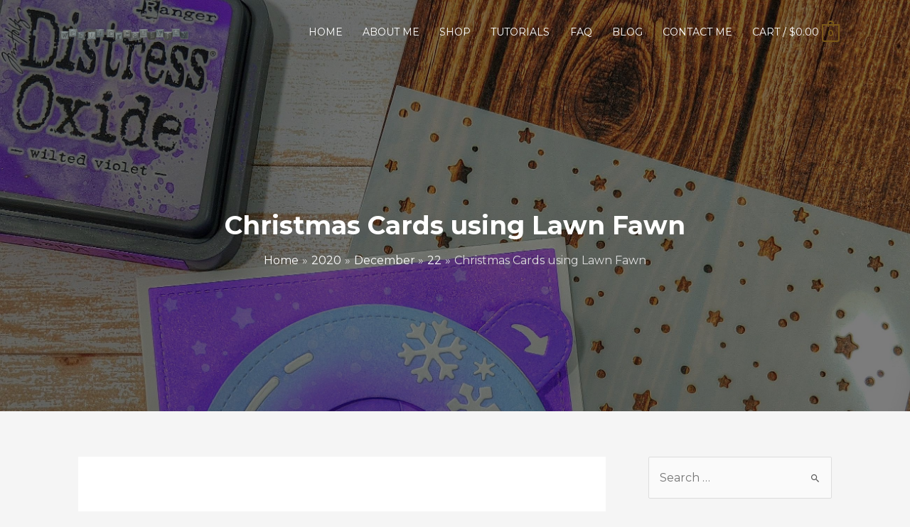

--- FILE ---
content_type: text/html; charset=UTF-8
request_url: https://webofcreativity.net/2020/12/22/christmas-cards-using-lawn-fawn/
body_size: 161479
content:
<!DOCTYPE html>
<html lang="en-US">
<head>
<meta charset="UTF-8">
<meta name="viewport" content="width=device-width, initial-scale=1">
	 <link rel="profile" href="https://gmpg.org/xfn/11"> 
	 <title>Christmas Cards using Lawn Fawn &#8211; Web of Creativity</title>
<meta name='robots' content='max-image-preview:large' />
<link rel='dns-prefetch' href='//fonts.googleapis.com' />
<link rel="alternate" type="application/rss+xml" title="Web of Creativity &raquo; Feed" href="https://webofcreativity.net/feed/" />
<link rel="alternate" type="application/rss+xml" title="Web of Creativity &raquo; Comments Feed" href="https://webofcreativity.net/comments/feed/" />
<script>
window._wpemojiSettings = {"baseUrl":"https:\/\/s.w.org\/images\/core\/emoji\/14.0.0\/72x72\/","ext":".png","svgUrl":"https:\/\/s.w.org\/images\/core\/emoji\/14.0.0\/svg\/","svgExt":".svg","source":{"concatemoji":"https:\/\/webofcreativity.net\/wp-includes\/js\/wp-emoji-release.min.js?ver=6.3.7"}};
/*! This file is auto-generated */
!function(i,n){var o,s,e;function c(e){try{var t={supportTests:e,timestamp:(new Date).valueOf()};sessionStorage.setItem(o,JSON.stringify(t))}catch(e){}}function p(e,t,n){e.clearRect(0,0,e.canvas.width,e.canvas.height),e.fillText(t,0,0);var t=new Uint32Array(e.getImageData(0,0,e.canvas.width,e.canvas.height).data),r=(e.clearRect(0,0,e.canvas.width,e.canvas.height),e.fillText(n,0,0),new Uint32Array(e.getImageData(0,0,e.canvas.width,e.canvas.height).data));return t.every(function(e,t){return e===r[t]})}function u(e,t,n){switch(t){case"flag":return n(e,"\ud83c\udff3\ufe0f\u200d\u26a7\ufe0f","\ud83c\udff3\ufe0f\u200b\u26a7\ufe0f")?!1:!n(e,"\ud83c\uddfa\ud83c\uddf3","\ud83c\uddfa\u200b\ud83c\uddf3")&&!n(e,"\ud83c\udff4\udb40\udc67\udb40\udc62\udb40\udc65\udb40\udc6e\udb40\udc67\udb40\udc7f","\ud83c\udff4\u200b\udb40\udc67\u200b\udb40\udc62\u200b\udb40\udc65\u200b\udb40\udc6e\u200b\udb40\udc67\u200b\udb40\udc7f");case"emoji":return!n(e,"\ud83e\udef1\ud83c\udffb\u200d\ud83e\udef2\ud83c\udfff","\ud83e\udef1\ud83c\udffb\u200b\ud83e\udef2\ud83c\udfff")}return!1}function f(e,t,n){var r="undefined"!=typeof WorkerGlobalScope&&self instanceof WorkerGlobalScope?new OffscreenCanvas(300,150):i.createElement("canvas"),a=r.getContext("2d",{willReadFrequently:!0}),o=(a.textBaseline="top",a.font="600 32px Arial",{});return e.forEach(function(e){o[e]=t(a,e,n)}),o}function t(e){var t=i.createElement("script");t.src=e,t.defer=!0,i.head.appendChild(t)}"undefined"!=typeof Promise&&(o="wpEmojiSettingsSupports",s=["flag","emoji"],n.supports={everything:!0,everythingExceptFlag:!0},e=new Promise(function(e){i.addEventListener("DOMContentLoaded",e,{once:!0})}),new Promise(function(t){var n=function(){try{var e=JSON.parse(sessionStorage.getItem(o));if("object"==typeof e&&"number"==typeof e.timestamp&&(new Date).valueOf()<e.timestamp+604800&&"object"==typeof e.supportTests)return e.supportTests}catch(e){}return null}();if(!n){if("undefined"!=typeof Worker&&"undefined"!=typeof OffscreenCanvas&&"undefined"!=typeof URL&&URL.createObjectURL&&"undefined"!=typeof Blob)try{var e="postMessage("+f.toString()+"("+[JSON.stringify(s),u.toString(),p.toString()].join(",")+"));",r=new Blob([e],{type:"text/javascript"}),a=new Worker(URL.createObjectURL(r),{name:"wpTestEmojiSupports"});return void(a.onmessage=function(e){c(n=e.data),a.terminate(),t(n)})}catch(e){}c(n=f(s,u,p))}t(n)}).then(function(e){for(var t in e)n.supports[t]=e[t],n.supports.everything=n.supports.everything&&n.supports[t],"flag"!==t&&(n.supports.everythingExceptFlag=n.supports.everythingExceptFlag&&n.supports[t]);n.supports.everythingExceptFlag=n.supports.everythingExceptFlag&&!n.supports.flag,n.DOMReady=!1,n.readyCallback=function(){n.DOMReady=!0}}).then(function(){return e}).then(function(){var e;n.supports.everything||(n.readyCallback(),(e=n.source||{}).concatemoji?t(e.concatemoji):e.wpemoji&&e.twemoji&&(t(e.twemoji),t(e.wpemoji)))}))}((window,document),window._wpemojiSettings);
</script>
<style>
img.wp-smiley,
img.emoji {
	display: inline !important;
	border: none !important;
	box-shadow: none !important;
	height: 1em !important;
	width: 1em !important;
	margin: 0 0.07em !important;
	vertical-align: -0.1em !important;
	background: none !important;
	padding: 0 !important;
}
</style>
	<link rel='stylesheet' id='wp-block-library-css' href='https://webofcreativity.net/wp-includes/css/dist/block-library/style.min.css?ver=6.3.7' media='all' />
<link rel='stylesheet' id='astra-bb-builder-css' href='https://webofcreativity.net/wp-content/themes/astra/assets/css/minified/compatibility/page-builder/bb-plugin.min.css?ver=4.3.1' media='all' />
<link rel='stylesheet' id='astra-theme-css-css' href='https://webofcreativity.net/wp-content/themes/astra/assets/css/minified/style.min.css?ver=4.3.1' media='all' />
<style id='astra-theme-css-inline-css'>
.ast-no-sidebar .entry-content .alignfull {margin-left: calc( -50vw + 50%);margin-right: calc( -50vw + 50%);max-width: 100vw;width: 100vw;}.ast-no-sidebar .entry-content .alignwide {margin-left: calc(-41vw + 50%);margin-right: calc(-41vw + 50%);max-width: unset;width: unset;}.ast-no-sidebar .entry-content .alignfull .alignfull,.ast-no-sidebar .entry-content .alignfull .alignwide,.ast-no-sidebar .entry-content .alignwide .alignfull,.ast-no-sidebar .entry-content .alignwide .alignwide,.ast-no-sidebar .entry-content .wp-block-column .alignfull,.ast-no-sidebar .entry-content .wp-block-column .alignwide{width: 100%;margin-left: auto;margin-right: auto;}.wp-block-gallery,.blocks-gallery-grid {margin: 0;}.wp-block-separator {max-width: 100px;}.wp-block-separator.is-style-wide,.wp-block-separator.is-style-dots {max-width: none;}.entry-content .has-2-columns .wp-block-column:first-child {padding-right: 10px;}.entry-content .has-2-columns .wp-block-column:last-child {padding-left: 10px;}@media (max-width: 782px) {.entry-content .wp-block-columns .wp-block-column {flex-basis: 100%;}.entry-content .has-2-columns .wp-block-column:first-child {padding-right: 0;}.entry-content .has-2-columns .wp-block-column:last-child {padding-left: 0;}}body .entry-content .wp-block-latest-posts {margin-left: 0;}body .entry-content .wp-block-latest-posts li {list-style: none;}.ast-no-sidebar .ast-container .entry-content .wp-block-latest-posts {margin-left: 0;}.ast-header-break-point .entry-content .alignwide {margin-left: auto;margin-right: auto;}.entry-content .blocks-gallery-item img {margin-bottom: auto;}.wp-block-pullquote {border-top: 4px solid #555d66;border-bottom: 4px solid #555d66;color: #40464d;}:root{--ast-container-default-xlg-padding:6.67em;--ast-container-default-lg-padding:5.67em;--ast-container-default-slg-padding:4.34em;--ast-container-default-md-padding:3.34em;--ast-container-default-sm-padding:6.67em;--ast-container-default-xs-padding:2.4em;--ast-container-default-xxs-padding:1.4em;--ast-code-block-background:#EEEEEE;--ast-comment-inputs-background:#FAFAFA;}html{font-size:100%;}a,.page-title{color:#7b5919;}a:hover,a:focus{color:#b78b24;}body,button,input,select,textarea,.ast-button,.ast-custom-button{font-family:'Montserrat',sans-serif;font-weight:400;font-size:16px;font-size:1rem;line-height:1.6em;}blockquote{color:#0a0a0a;}p,.entry-content p{margin-bottom:2em;}h1,.entry-content h1,.entry-content h1 a,h2,.entry-content h2,.entry-content h2 a,h3,.entry-content h3,.entry-content h3 a,h4,.entry-content h4,.entry-content h4 a,h5,.entry-content h5,.entry-content h5 a,h6,.entry-content h6,.entry-content h6 a,.site-title,.site-title a{font-family:'Montserrat',sans-serif;font-weight:700;}.site-title{font-size:35px;font-size:2.1875rem;display:none;}header .custom-logo-link img{max-width:370px;}.astra-logo-svg{width:370px;}.site-header .site-description{font-size:15px;font-size:0.9375rem;display:none;}.entry-title{font-size:1.6em;}h1,.entry-content h1,.entry-content h1 a{font-size:36px;font-size:2.25rem;font-family:'Montserrat',sans-serif;line-height:1.4em;}h2,.entry-content h2,.entry-content h2 a{font-size:33px;font-size:2.0625rem;font-family:'Montserrat',sans-serif;line-height:1.25em;}h3,.entry-content h3,.entry-content h3 a{font-size:30px;font-size:1.875rem;font-family:'Montserrat',sans-serif;line-height:1.2em;}h4,.entry-content h4,.entry-content h4 a{font-size:20px;font-size:1.25rem;line-height:1.2em;font-family:'Montserrat',sans-serif;}h5,.entry-content h5,.entry-content h5 a{font-size:18px;font-size:1.125rem;line-height:1.2em;font-family:'Montserrat',sans-serif;}h6,.entry-content h6,.entry-content h6 a{font-size:15px;font-size:0.9375rem;line-height:1.25em;font-family:'Montserrat',sans-serif;}::selection{background-color:#1b1e28;color:#ffffff;}body,h1,.entry-title a,.entry-content h1,.entry-content h1 a,h2,.entry-content h2,.entry-content h2 a,h3,.entry-content h3,.entry-content h3 a,h4,.entry-content h4,.entry-content h4 a,h5,.entry-content h5,.entry-content h5 a,h6,.entry-content h6,.entry-content h6 a{color:#555555;}.tagcloud a:hover,.tagcloud a:focus,.tagcloud a.current-item{color:#ffffff;border-color:#7b5919;background-color:#7b5919;}input:focus,input[type="text"]:focus,input[type="email"]:focus,input[type="url"]:focus,input[type="password"]:focus,input[type="reset"]:focus,input[type="search"]:focus,textarea:focus{border-color:#7b5919;}input[type="radio"]:checked,input[type=reset],input[type="checkbox"]:checked,input[type="checkbox"]:hover:checked,input[type="checkbox"]:focus:checked,input[type=range]::-webkit-slider-thumb{border-color:#7b5919;background-color:#7b5919;box-shadow:none;}.site-footer a:hover + .post-count,.site-footer a:focus + .post-count{background:#7b5919;border-color:#7b5919;}.single .nav-links .nav-previous,.single .nav-links .nav-next{color:#7b5919;}.entry-meta,.entry-meta *{line-height:1.45;color:#7b5919;}.entry-meta a:hover,.entry-meta a:hover *,.entry-meta a:focus,.entry-meta a:focus *,.page-links > .page-link,.page-links .page-link:hover,.post-navigation a:hover{color:#b78b24;}#cat option,.secondary .calendar_wrap thead a,.secondary .calendar_wrap thead a:visited{color:#7b5919;}.secondary .calendar_wrap #today,.ast-progress-val span{background:#7b5919;}.secondary a:hover + .post-count,.secondary a:focus + .post-count{background:#7b5919;border-color:#7b5919;}.calendar_wrap #today > a{color:#ffffff;}.page-links .page-link,.single .post-navigation a{color:#7b5919;}.widget-title,.widget .wp-block-heading{font-size:22px;font-size:1.375rem;color:#555555;}.single .ast-author-details .author-title{color:#b78b24;}#secondary,#secondary button,#secondary input,#secondary select,#secondary textarea{font-size:16px;font-size:1rem;}a:focus-visible,.ast-menu-toggle:focus-visible,.site .skip-link:focus-visible,.wp-block-loginout input:focus-visible,.wp-block-search.wp-block-search__button-inside .wp-block-search__inside-wrapper,.ast-header-navigation-arrow:focus-visible,.woocommerce .wc-proceed-to-checkout > .checkout-button:focus-visible,.woocommerce .woocommerce-MyAccount-navigation ul li a:focus-visible,.ast-orders-table__row .ast-orders-table__cell:focus-visible,.woocommerce .woocommerce-order-details .order-again > .button:focus-visible,.woocommerce .woocommerce-message a.button.wc-forward:focus-visible,.woocommerce #minus_qty:focus-visible,.woocommerce #plus_qty:focus-visible,a#ast-apply-coupon:focus-visible,.woocommerce .woocommerce-info a:focus-visible,.woocommerce .astra-shop-summary-wrap a:focus-visible,.woocommerce a.wc-forward:focus-visible,#ast-apply-coupon:focus-visible,.woocommerce-js .woocommerce-mini-cart-item a.remove:focus-visible{outline-style:dotted;outline-color:inherit;outline-width:thin;border-color:transparent;}input:focus,input[type="text"]:focus,input[type="email"]:focus,input[type="url"]:focus,input[type="password"]:focus,input[type="reset"]:focus,input[type="search"]:focus,input[type="number"]:focus,textarea:focus,.wp-block-search__input:focus,[data-section="section-header-mobile-trigger"] .ast-button-wrap .ast-mobile-menu-trigger-minimal:focus,.ast-mobile-popup-drawer.active .menu-toggle-close:focus,.woocommerce-ordering select.orderby:focus,#ast-scroll-top:focus,#coupon_code:focus,.woocommerce-page #comment:focus,.woocommerce #reviews #respond input#submit:focus,.woocommerce a.add_to_cart_button:focus,.woocommerce .button.single_add_to_cart_button:focus,.woocommerce .woocommerce-cart-form button:focus,.woocommerce .woocommerce-cart-form__cart-item .quantity .qty:focus,.woocommerce .woocommerce-billing-fields .woocommerce-billing-fields__field-wrapper .woocommerce-input-wrapper > .input-text:focus,.woocommerce #order_comments:focus,.woocommerce #place_order:focus,.woocommerce .woocommerce-address-fields .woocommerce-address-fields__field-wrapper .woocommerce-input-wrapper > .input-text:focus,.woocommerce .woocommerce-MyAccount-content form button:focus,.woocommerce .woocommerce-MyAccount-content .woocommerce-EditAccountForm .woocommerce-form-row .woocommerce-Input.input-text:focus,.woocommerce .ast-woocommerce-container .woocommerce-pagination ul.page-numbers li a:focus,body #content .woocommerce form .form-row .select2-container--default .select2-selection--single:focus,#ast-coupon-code:focus,.woocommerce.woocommerce-js .quantity input[type=number]:focus,.woocommerce-js .woocommerce-mini-cart-item .quantity input[type=number]:focus,.woocommerce p#ast-coupon-trigger:focus{border-style:dotted;border-color:inherit;border-width:thin;outline-color:transparent;}.main-header-menu .menu-link,.ast-header-custom-item a{color:#555555;}.main-header-menu .menu-item:hover > .menu-link,.main-header-menu .menu-item:hover > .ast-menu-toggle,.main-header-menu .ast-masthead-custom-menu-items a:hover,.main-header-menu .menu-item.focus > .menu-link,.main-header-menu .menu-item.focus > .ast-menu-toggle,.main-header-menu .current-menu-item > .menu-link,.main-header-menu .current-menu-ancestor > .menu-link,.main-header-menu .current-menu-item > .ast-menu-toggle,.main-header-menu .current-menu-ancestor > .ast-menu-toggle{color:#7b5919;}.header-main-layout-3 .ast-main-header-bar-alignment{margin-right:auto;}.header-main-layout-2 .site-header-section-left .ast-site-identity{text-align:left;}.ast-logo-title-inline .site-logo-img{padding-right:1em;}.site-logo-img img{ transition:all 0.2s linear;}.ast-header-break-point .ast-mobile-menu-buttons-minimal.menu-toggle{background:transparent;color:#7b5919;}.ast-header-break-point .ast-mobile-menu-buttons-outline.menu-toggle{background:transparent;border:1px solid #7b5919;color:#7b5919;}.ast-header-break-point .ast-mobile-menu-buttons-fill.menu-toggle{background:#7b5919;}#secondary {margin: 4em 0 2.5em;word-break: break-word;line-height: 2;}#secondary li {margin-bottom: 0.25em;}#secondary li:last-child {margin-bottom: 0;}@media (max-width: 768px) {.js_active .ast-plain-container.ast-single-post #secondary {margin-top: 1.5em;}}.ast-separate-container.ast-two-container #secondary .widget {background-color: #fff;padding: 2em;margin-bottom: 2em;}@media (min-width: 993px) {.ast-left-sidebar #secondary {padding-right: 60px;}.ast-right-sidebar #secondary {padding-left: 60px;}}@media (max-width: 993px) {.ast-right-sidebar #secondary {padding-left: 30px;}.ast-left-sidebar #secondary {padding-right: 30px;}}.ast-small-footer{color:#1b1e28;}.ast-small-footer > .ast-footer-overlay{background-color:#ffffff;;}.ast-small-footer a{color:#828282;}.ast-small-footer a:hover{color:#dd9933;}.footer-adv .footer-adv-overlay{border-top-style:solid;border-top-color:#7a7a7a;}.wp-block-buttons.aligncenter{justify-content:center;}@media (max-width:921px){.ast-theme-transparent-header #primary,.ast-theme-transparent-header #secondary{padding:0;}}@media (max-width:921px){.ast-plain-container.ast-no-sidebar #primary{padding:0;}}.ast-plain-container.ast-no-sidebar #primary{margin-top:0;margin-bottom:0;}@media (min-width:1200px){.ast-separate-container.ast-right-sidebar .entry-content .wp-block-image.alignfull,.ast-separate-container.ast-left-sidebar .entry-content .wp-block-image.alignfull,.ast-separate-container.ast-right-sidebar .entry-content .wp-block-cover.alignfull,.ast-separate-container.ast-left-sidebar .entry-content .wp-block-cover.alignfull{margin-left:-6.67em;margin-right:-6.67em;max-width:unset;width:unset;}.ast-separate-container.ast-right-sidebar .entry-content .wp-block-image.alignwide,.ast-separate-container.ast-left-sidebar .entry-content .wp-block-image.alignwide,.ast-separate-container.ast-right-sidebar .entry-content .wp-block-cover.alignwide,.ast-separate-container.ast-left-sidebar .entry-content .wp-block-cover.alignwide{margin-left:-20px;margin-right:-20px;max-width:unset;width:unset;}}@media (min-width:1200px){.wp-block-group .has-background{padding:20px;}}@media (min-width:1200px){.ast-separate-container.ast-right-sidebar .entry-content .wp-block-group.alignwide,.ast-separate-container.ast-left-sidebar .entry-content .wp-block-group.alignwide,.ast-separate-container.ast-right-sidebar .entry-content .wp-block-cover.alignwide,.ast-separate-container.ast-left-sidebar .entry-content .wp-block-cover.alignwide{margin-left:-20px;margin-right:-20px;padding-left:20px;padding-right:20px;}.ast-separate-container.ast-right-sidebar .entry-content .wp-block-group.alignfull,.ast-separate-container.ast-left-sidebar .entry-content .wp-block-group.alignfull,.ast-separate-container.ast-right-sidebar .entry-content .wp-block-cover.alignfull,.ast-separate-container.ast-left-sidebar .entry-content .wp-block-cover.alignfull{margin-left:-6.67em;margin-right:-6.67em;padding-left:6.67em;padding-right:6.67em;}}@media (min-width:1200px){.wp-block-cover-image.alignwide .wp-block-cover__inner-container,.wp-block-cover.alignwide .wp-block-cover__inner-container,.wp-block-cover-image.alignfull .wp-block-cover__inner-container,.wp-block-cover.alignfull .wp-block-cover__inner-container{width:100%;}}.wp-block-columns{margin-bottom:unset;}.wp-block-image.size-full{margin:2rem 0;}.wp-block-separator.has-background{padding:0;}.wp-block-gallery{margin-bottom:1.6em;}.wp-block-group{padding-top:4em;padding-bottom:4em;}.wp-block-group__inner-container .wp-block-columns:last-child,.wp-block-group__inner-container :last-child,.wp-block-table table{margin-bottom:0;}.blocks-gallery-grid{width:100%;}.wp-block-navigation-link__content{padding:5px 0;}.wp-block-group .wp-block-group .has-text-align-center,.wp-block-group .wp-block-column .has-text-align-center{max-width:100%;}.has-text-align-center{margin:0 auto;}@media (min-width:1200px){.wp-block-cover__inner-container,.alignwide .wp-block-group__inner-container,.alignfull .wp-block-group__inner-container{max-width:1200px;margin:0 auto;}.wp-block-group.alignnone,.wp-block-group.aligncenter,.wp-block-group.alignleft,.wp-block-group.alignright,.wp-block-group.alignwide,.wp-block-columns.alignwide{margin:2rem 0 1rem 0;}}@media (max-width:1200px){.wp-block-group{padding:3em;}.wp-block-group .wp-block-group{padding:1.5em;}.wp-block-columns,.wp-block-column{margin:1rem 0;}}@media (min-width:921px){.wp-block-columns .wp-block-group{padding:2em;}}@media (max-width:544px){.wp-block-cover-image .wp-block-cover__inner-container,.wp-block-cover .wp-block-cover__inner-container{width:unset;}.wp-block-cover,.wp-block-cover-image{padding:2em 0;}.wp-block-group,.wp-block-cover{padding:2em;}.wp-block-media-text__media img,.wp-block-media-text__media video{width:unset;max-width:100%;}.wp-block-media-text.has-background .wp-block-media-text__content{padding:1em;}}.wp-block-image.aligncenter{margin-left:auto;margin-right:auto;}.wp-block-table.aligncenter{margin-left:auto;margin-right:auto;}@media (min-width:544px){.entry-content .wp-block-media-text.has-media-on-the-right .wp-block-media-text__content{padding:0 8% 0 0;}.entry-content .wp-block-media-text .wp-block-media-text__content{padding:0 0 0 8%;}.ast-plain-container .site-content .entry-content .has-custom-content-position.is-position-bottom-left > *,.ast-plain-container .site-content .entry-content .has-custom-content-position.is-position-bottom-right > *,.ast-plain-container .site-content .entry-content .has-custom-content-position.is-position-top-left > *,.ast-plain-container .site-content .entry-content .has-custom-content-position.is-position-top-right > *,.ast-plain-container .site-content .entry-content .has-custom-content-position.is-position-center-right > *,.ast-plain-container .site-content .entry-content .has-custom-content-position.is-position-center-left > *{margin:0;}}@media (max-width:544px){.entry-content .wp-block-media-text .wp-block-media-text__content{padding:8% 0;}.wp-block-media-text .wp-block-media-text__media img{width:auto;max-width:100%;}}@media (max-width:921px){.ast-separate-container #primary,.ast-separate-container #secondary{padding:1.5em 0;}#primary,#secondary{padding:1.5em 0;margin:0;}.ast-left-sidebar #content > .ast-container{display:flex;flex-direction:column-reverse;width:100%;}.ast-separate-container .ast-article-post,.ast-separate-container .ast-article-single{padding:1.5em 2.14em;}.ast-author-box img.avatar{margin:20px 0 0 0;}}@media (max-width:921px){#secondary.secondary{padding-top:0;}.ast-separate-container.ast-right-sidebar #secondary{padding-left:1em;padding-right:1em;}.ast-separate-container.ast-two-container #secondary{padding-left:0;padding-right:0;}.ast-page-builder-template .entry-header #secondary,.ast-page-builder-template #secondary{margin-top:1.5em;}}@media (max-width:921px){.ast-right-sidebar #primary{padding-right:0;}.ast-page-builder-template.ast-left-sidebar #secondary,.ast-page-builder-template.ast-right-sidebar #secondary{padding-right:20px;padding-left:20px;}.ast-right-sidebar #secondary,.ast-left-sidebar #primary{padding-left:0;}.ast-left-sidebar #secondary{padding-right:0;}}@media (min-width:922px){.ast-separate-container.ast-right-sidebar #primary,.ast-separate-container.ast-left-sidebar #primary{border:0;}.search-no-results.ast-separate-container #primary{margin-bottom:4em;}}@media (min-width:922px){.ast-right-sidebar #primary{border-right:1px solid var(--ast-border-color);}.ast-left-sidebar #primary{border-left:1px solid var(--ast-border-color);}.ast-right-sidebar #secondary{border-left:1px solid var(--ast-border-color);margin-left:-1px;}.ast-left-sidebar #secondary{border-right:1px solid var(--ast-border-color);margin-right:-1px;}.ast-separate-container.ast-two-container.ast-right-sidebar #secondary{padding-left:30px;padding-right:0;}.ast-separate-container.ast-two-container.ast-left-sidebar #secondary{padding-right:30px;padding-left:0;}.ast-separate-container.ast-right-sidebar #secondary,.ast-separate-container.ast-left-sidebar #secondary{border:0;margin-left:auto;margin-right:auto;}.ast-separate-container.ast-two-container #secondary .widget:last-child{margin-bottom:0;}}.wp-block-button .wp-block-button__link{color:#ffffff;}.wp-block-button .wp-block-button__link:hover,.wp-block-button .wp-block-button__link:focus{color:#000000;background-color:#c48027;border-color:#c48027;}.elementor-widget-heading h1.elementor-heading-title{line-height:1.4em;}.elementor-widget-heading h2.elementor-heading-title{line-height:1.25em;}.elementor-widget-heading h3.elementor-heading-title{line-height:1.2em;}.elementor-widget-heading h4.elementor-heading-title{line-height:1.2em;}.elementor-widget-heading h5.elementor-heading-title{line-height:1.2em;}.elementor-widget-heading h6.elementor-heading-title{line-height:1.25em;}.wp-block-button .wp-block-button__link{border-top-width:0;border-right-width:0;border-left-width:0;border-bottom-width:0;border-color:#7b5919;background-color:#7b5919;color:#ffffff;font-family:inherit;font-weight:inherit;line-height:1em;font-size:1em;padding-top:10px;padding-right:40px;padding-bottom:10px;padding-left:40px;}.menu-toggle,button,.ast-button,.ast-custom-button,.button,input#submit,input[type="button"],input[type="submit"],input[type="reset"]{border-style:solid;border-top-width:0;border-right-width:0;border-left-width:0;border-bottom-width:0;color:#ffffff;border-color:#7b5919;background-color:#7b5919;padding-top:10px;padding-right:40px;padding-bottom:10px;padding-left:40px;font-family:inherit;font-weight:inherit;font-size:1em;line-height:1em;}button:focus,.menu-toggle:hover,button:hover,.ast-button:hover,.ast-custom-button:hover .button:hover,.ast-custom-button:hover ,input[type=reset]:hover,input[type=reset]:focus,input#submit:hover,input#submit:focus,input[type="button"]:hover,input[type="button"]:focus,input[type="submit"]:hover,input[type="submit"]:focus{color:#000000;background-color:#c48027;border-color:#c48027;}@media (max-width:921px){.ast-mobile-header-stack .main-header-bar .ast-search-menu-icon{display:inline-block;}.ast-header-break-point.ast-header-custom-item-outside .ast-mobile-header-stack .main-header-bar .ast-search-icon{margin:0;}.ast-comment-avatar-wrap img{max-width:2.5em;}.ast-separate-container .ast-comment-list li.depth-1{padding:1.5em 2.14em;}.ast-separate-container .comment-respond{padding:2em 2.14em;}.ast-comment-meta{padding:0 1.8888em 1.3333em;}}@media (min-width:544px){.ast-container{max-width:100%;}}@media (max-width:544px){.ast-separate-container .ast-article-post,.ast-separate-container .ast-article-single,.ast-separate-container .comments-title,.ast-separate-container .ast-archive-description{padding:1.5em 1em;}.ast-separate-container #content .ast-container{padding-left:0.54em;padding-right:0.54em;}.ast-separate-container .ast-comment-list li.depth-1{padding:1.5em 1em;margin-bottom:1.5em;}.ast-separate-container .ast-comment-list .bypostauthor{padding:.5em;}.ast-search-menu-icon.ast-dropdown-active .search-field{width:170px;}.ast-separate-container #secondary{padding-top:0;}.ast-separate-container.ast-two-container #secondary .widget{margin-bottom:1.5em;padding-left:1em;padding-right:1em;}.site-branding img,.site-header .site-logo-img .custom-logo-link img{max-width:100%;}}.ast-no-sidebar.ast-separate-container .entry-content .alignfull {margin-left: -6.67em;margin-right: -6.67em;width: auto;}@media (max-width: 1200px) {.ast-no-sidebar.ast-separate-container .entry-content .alignfull {margin-left: -2.4em;margin-right: -2.4em;}}@media (max-width: 768px) {.ast-no-sidebar.ast-separate-container .entry-content .alignfull {margin-left: -2.14em;margin-right: -2.14em;}}@media (max-width: 544px) {.ast-no-sidebar.ast-separate-container .entry-content .alignfull {margin-left: -1em;margin-right: -1em;}}.ast-no-sidebar.ast-separate-container .entry-content .alignwide {margin-left: -20px;margin-right: -20px;}.ast-no-sidebar.ast-separate-container .entry-content .wp-block-column .alignfull,.ast-no-sidebar.ast-separate-container .entry-content .wp-block-column .alignwide {margin-left: auto;margin-right: auto;width: 100%;}@media (max-width:921px){.site-title{display:none;}.site-header .site-description{display:none;}.entry-title{font-size:30px;}h1,.entry-content h1,.entry-content h1 a{font-size:30px;}h2,.entry-content h2,.entry-content h2 a{font-size:25px;}h3,.entry-content h3,.entry-content h3 a{font-size:20px;}}@media (max-width:544px){.site-title{display:none;}.site-header .site-description{display:none;}.entry-title{font-size:30px;}h1,.entry-content h1,.entry-content h1 a{font-size:30px;}h2,.entry-content h2,.entry-content h2 a{font-size:25px;}h3,.entry-content h3,.entry-content h3 a{font-size:20px;}}@media (max-width:921px){html{font-size:91.2%;}}@media (max-width:544px){html{font-size:91.2%;}}@media (min-width:922px){.ast-container{max-width:1151px;}}@font-face {font-family: "Astra";src: url(https://webofcreativity.net/wp-content/themes/astra/assets/fonts/astra.woff) format("woff"),url(https://webofcreativity.net/wp-content/themes/astra/assets/fonts/astra.ttf) format("truetype"),url(https://webofcreativity.net/wp-content/themes/astra/assets/fonts/astra.svg#astra) format("svg");font-weight: normal;font-style: normal;font-display: fallback;}@media (max-width:921px) {.main-header-bar .main-header-bar-navigation{display:none;}}@media (min-width:922px){.blog .site-content > .ast-container,.archive .site-content > .ast-container,.search .site-content > .ast-container{max-width:1100px;}}@media (min-width:922px){.single-post .site-content > .ast-container{max-width:1100px;}}.ast-desktop .main-header-menu.submenu-with-border .sub-menu,.ast-desktop .main-header-menu.submenu-with-border .astra-full-megamenu-wrapper{border-color:#eaeaea;}.ast-desktop .main-header-menu.submenu-with-border .sub-menu{border-top-width:1px;border-right-width:1px;border-left-width:1px;border-bottom-width:1px;border-style:solid;}.ast-desktop .main-header-menu.submenu-with-border .sub-menu .sub-menu{top:-1px;}.ast-desktop .main-header-menu.submenu-with-border .sub-menu .menu-link,.ast-desktop .main-header-menu.submenu-with-border .children .menu-link{border-bottom-width:1px;border-style:solid;border-color:#eaeaea;}@media (min-width:922px){.main-header-menu .sub-menu .menu-item.ast-left-align-sub-menu:hover > .sub-menu,.main-header-menu .sub-menu .menu-item.ast-left-align-sub-menu.focus > .sub-menu{margin-left:-2px;}}.ast-small-footer{border-top-style:solid;border-top-width:0px;border-top-color:#fff;}.ast-small-footer-wrap{text-align:center;}.ast-header-break-point.ast-header-custom-item-inside .main-header-bar .main-header-bar-navigation .ast-search-icon {display: none;}.ast-header-break-point.ast-header-custom-item-inside .main-header-bar .ast-search-menu-icon .search-form {padding: 0;display: block;overflow: hidden;}.ast-header-break-point .ast-header-custom-item .widget:last-child {margin-bottom: 1em;}.ast-header-custom-item .widget {margin: 0.5em;display: inline-block;vertical-align: middle;}.ast-header-custom-item .widget p {margin-bottom: 0;}.ast-header-custom-item .widget li {width: auto;}.ast-header-custom-item-inside .button-custom-menu-item .menu-link {display: none;}.ast-header-custom-item-inside.ast-header-break-point .button-custom-menu-item .ast-custom-button-link {display: none;}.ast-header-custom-item-inside.ast-header-break-point .button-custom-menu-item .menu-link {display: block;}.ast-header-break-point.ast-header-custom-item-outside .main-header-bar .ast-search-icon {margin-right: 1em;}.ast-header-break-point.ast-header-custom-item-inside .main-header-bar .ast-search-menu-icon .search-field,.ast-header-break-point.ast-header-custom-item-inside .main-header-bar .ast-search-menu-icon.ast-inline-search .search-field {width: 100%;padding-right: 5.5em;}.ast-header-break-point.ast-header-custom-item-inside .main-header-bar .ast-search-menu-icon .search-submit {display: block;position: absolute;height: 100%;top: 0;right: 0;padding: 0 1em;border-radius: 0;}.ast-header-break-point .ast-header-custom-item .ast-masthead-custom-menu-items {padding-left: 20px;padding-right: 20px;margin-bottom: 1em;margin-top: 1em;}.ast-header-custom-item-inside.ast-header-break-point .button-custom-menu-item {padding-left: 0;padding-right: 0;margin-top: 0;margin-bottom: 0;}.astra-icon-down_arrow::after {content: "\e900";font-family: Astra;}.astra-icon-close::after {content: "\e5cd";font-family: Astra;}.astra-icon-drag_handle::after {content: "\e25d";font-family: Astra;}.astra-icon-format_align_justify::after {content: "\e235";font-family: Astra;}.astra-icon-menu::after {content: "\e5d2";font-family: Astra;}.astra-icon-reorder::after {content: "\e8fe";font-family: Astra;}.astra-icon-search::after {content: "\e8b6";font-family: Astra;}.astra-icon-zoom_in::after {content: "\e56b";font-family: Astra;}.astra-icon-check-circle::after {content: "\e901";font-family: Astra;}.astra-icon-shopping-cart::after {content: "\f07a";font-family: Astra;}.astra-icon-shopping-bag::after {content: "\f290";font-family: Astra;}.astra-icon-shopping-basket::after {content: "\f291";font-family: Astra;}.astra-icon-circle-o::after {content: "\e903";font-family: Astra;}.astra-icon-certificate::after {content: "\e902";font-family: Astra;}blockquote {padding: 1.2em;}:root .has-ast-global-color-0-color{color:var(--ast-global-color-0);}:root .has-ast-global-color-0-background-color{background-color:var(--ast-global-color-0);}:root .wp-block-button .has-ast-global-color-0-color{color:var(--ast-global-color-0);}:root .wp-block-button .has-ast-global-color-0-background-color{background-color:var(--ast-global-color-0);}:root .has-ast-global-color-1-color{color:var(--ast-global-color-1);}:root .has-ast-global-color-1-background-color{background-color:var(--ast-global-color-1);}:root .wp-block-button .has-ast-global-color-1-color{color:var(--ast-global-color-1);}:root .wp-block-button .has-ast-global-color-1-background-color{background-color:var(--ast-global-color-1);}:root .has-ast-global-color-2-color{color:var(--ast-global-color-2);}:root .has-ast-global-color-2-background-color{background-color:var(--ast-global-color-2);}:root .wp-block-button .has-ast-global-color-2-color{color:var(--ast-global-color-2);}:root .wp-block-button .has-ast-global-color-2-background-color{background-color:var(--ast-global-color-2);}:root .has-ast-global-color-3-color{color:var(--ast-global-color-3);}:root .has-ast-global-color-3-background-color{background-color:var(--ast-global-color-3);}:root .wp-block-button .has-ast-global-color-3-color{color:var(--ast-global-color-3);}:root .wp-block-button .has-ast-global-color-3-background-color{background-color:var(--ast-global-color-3);}:root .has-ast-global-color-4-color{color:var(--ast-global-color-4);}:root .has-ast-global-color-4-background-color{background-color:var(--ast-global-color-4);}:root .wp-block-button .has-ast-global-color-4-color{color:var(--ast-global-color-4);}:root .wp-block-button .has-ast-global-color-4-background-color{background-color:var(--ast-global-color-4);}:root .has-ast-global-color-5-color{color:var(--ast-global-color-5);}:root .has-ast-global-color-5-background-color{background-color:var(--ast-global-color-5);}:root .wp-block-button .has-ast-global-color-5-color{color:var(--ast-global-color-5);}:root .wp-block-button .has-ast-global-color-5-background-color{background-color:var(--ast-global-color-5);}:root .has-ast-global-color-6-color{color:var(--ast-global-color-6);}:root .has-ast-global-color-6-background-color{background-color:var(--ast-global-color-6);}:root .wp-block-button .has-ast-global-color-6-color{color:var(--ast-global-color-6);}:root .wp-block-button .has-ast-global-color-6-background-color{background-color:var(--ast-global-color-6);}:root .has-ast-global-color-7-color{color:var(--ast-global-color-7);}:root .has-ast-global-color-7-background-color{background-color:var(--ast-global-color-7);}:root .wp-block-button .has-ast-global-color-7-color{color:var(--ast-global-color-7);}:root .wp-block-button .has-ast-global-color-7-background-color{background-color:var(--ast-global-color-7);}:root .has-ast-global-color-8-color{color:var(--ast-global-color-8);}:root .has-ast-global-color-8-background-color{background-color:var(--ast-global-color-8);}:root .wp-block-button .has-ast-global-color-8-color{color:var(--ast-global-color-8);}:root .wp-block-button .has-ast-global-color-8-background-color{background-color:var(--ast-global-color-8);}:root{--ast-global-color-0:#0170B9;--ast-global-color-1:#3a3a3a;--ast-global-color-2:#3a3a3a;--ast-global-color-3:#4B4F58;--ast-global-color-4:#F5F5F5;--ast-global-color-5:#FFFFFF;--ast-global-color-6:#E5E5E5;--ast-global-color-7:#424242;--ast-global-color-8:#000000;}:root {--ast-border-color : #dddddd;}.ast-single-entry-banner {-js-display: flex;display: flex;flex-direction: column;justify-content: center;text-align: center;position: relative;background: #eeeeee;}.ast-single-entry-banner[data-banner-layout="layout-1"] {max-width: 1111px;background: inherit;padding: 20px 0;}.ast-single-entry-banner[data-banner-width-type="custom"] {margin: 0 auto;width: 100%;}.ast-single-entry-banner + .site-content .entry-header {margin-bottom: 0;}header.entry-header > *:not(:last-child){margin-bottom:10px;}.ast-archive-entry-banner {-js-display: flex;display: flex;flex-direction: column;justify-content: center;text-align: center;position: relative;background: #eeeeee;}.ast-archive-entry-banner[data-banner-width-type="custom"] {margin: 0 auto;width: 100%;}.ast-archive-entry-banner[data-banner-layout="layout-1"] {background: inherit;padding: 20px 0;text-align: left;}body.archive .ast-archive-description{max-width:1111px;width:100%;text-align:left;padding-top:3em;padding-right:3em;padding-bottom:3em;padding-left:3em;}body.archive .ast-archive-description .ast-archive-title,body.archive .ast-archive-description .ast-archive-title *{font-size:40px;font-size:2.5rem;}body.archive .ast-archive-description > *:not(:last-child){margin-bottom:10px;}@media (max-width:921px){body.archive .ast-archive-description{text-align:left;}}@media (max-width:544px){body.archive .ast-archive-description{text-align:left;}}a.edd-add-to-cart.white .edd-loading,.edd-discount-loader.edd-loading,.edd-loading-ajax.edd-loading{border-left-color:#000000;}.ast-edd-site-header-cart a{color:#555555;}.ast-edd-site-header-cart a:focus,.ast-edd-site-header-cart a:hover,.ast-edd-site-header-cart .current-menu-item a{color:#555555;}.ast-edd-cart-menu-wrap .count,.ast-edd-cart-menu-wrap .count:after{border-color:#7b5919;color:#7b5919;}.ast-edd-cart-menu-wrap:hover .count{color:#000000;background-color:#7b5919;}.ast-edd-site-header-cart .widget_edd_cart_widget .cart-total{color:#7b5919;}.ast-edd-site-header-cart .widget_edd_cart_widget .edd_checkout a,.widget_edd_cart_widget .edd_checkout a{color:#000000;border-color:#c48027;background-color:#c48027;}.site-header .ast-edd-site-header-cart .ast-edd-site-header-cart-widget .edd_checkout a,.site-header .ast-edd-site-header-cart .ast-edd-site-header-cart-widget .edd_checkout a:hover{color:#ffffff;}.below-header-user-select .ast-edd-site-header-cart .widget,.ast-above-header-section .ast-edd-site-header-cart .widget a,.below-header-user-select .ast-edd-site-header-cart .widget_edd_cart_widget a{color:#555555;}.below-header-user-select .ast-edd-site-header-cart .widget_edd_cart_widget a:hover,.ast-above-header-section .ast-edd-site-header-cart .widget_edd_cart_widget a:hover,.below-header-user-select .ast-edd-site-header-cart .widget_edd_cart_widget a.remove:hover,.ast-above-header-section .ast-edd-site-header-cart .widget_edd_cart_widget a.remove:hover{color:#7b5919;}.widget_edd_cart_widget a.edd-remove-from-cart:hover:after{color:#7b5919;border-color:#7b5919;background-color:#ffffff;}@media (min-width:922px){.ast-edd-archive-page .site-content > .ast-container{max-width:1151px;}}.ast-theme-transparent-header #masthead .site-logo-img .transparent-custom-logo .astra-logo-svg{width:180px;}.ast-theme-transparent-header #masthead .site-logo-img .transparent-custom-logo img{ max-width:180px;}@media (min-width:921px){.ast-theme-transparent-header #masthead{position:absolute;left:0;right:0;}.ast-theme-transparent-header .main-header-bar,.ast-theme-transparent-header.ast-header-break-point .main-header-bar{background:none;}body.elementor-editor-active.ast-theme-transparent-header #masthead,.fl-builder-edit .ast-theme-transparent-header #masthead,body.vc_editor.ast-theme-transparent-header #masthead,body.brz-ed.ast-theme-transparent-header #masthead{z-index:0;}.ast-header-break-point.ast-replace-site-logo-transparent.ast-theme-transparent-header .custom-mobile-logo-link{display:none;}.ast-header-break-point.ast-replace-site-logo-transparent.ast-theme-transparent-header .transparent-custom-logo{display:inline-block;}.ast-theme-transparent-header .ast-above-header,.ast-theme-transparent-header .ast-above-header.ast-above-header-bar{background-image:none;background-color:transparent;}.ast-theme-transparent-header .ast-below-header{background-image:none;background-color:transparent;}}@media (max-width:921px){.ast-theme-transparent-header #masthead{position:absolute;left:0;right:0;}.ast-theme-transparent-header .main-header-bar,.ast-theme-transparent-header.ast-header-break-point .main-header-bar{background:none;}body.elementor-editor-active.ast-theme-transparent-header #masthead,.fl-builder-edit .ast-theme-transparent-header #masthead,body.vc_editor.ast-theme-transparent-header #masthead,body.brz-ed.ast-theme-transparent-header #masthead{z-index:0;}.ast-header-break-point.ast-replace-site-logo-transparent.ast-theme-transparent-header .custom-mobile-logo-link{display:none;}.ast-header-break-point.ast-replace-site-logo-transparent.ast-theme-transparent-header .transparent-custom-logo{display:inline-block;}.ast-theme-transparent-header .ast-above-header,.ast-theme-transparent-header .ast-above-header.ast-above-header-bar{background-image:none;background-color:transparent;}.ast-theme-transparent-header .ast-below-header{background-image:none;background-color:transparent;}}.ast-theme-transparent-header .main-header-bar,.ast-theme-transparent-header.ast-header-break-point .main-header-bar{border-bottom-style:none;}.ast-breadcrumbs .trail-browse,.ast-breadcrumbs .trail-items,.ast-breadcrumbs .trail-items li{display:inline-block;margin:0;padding:0;border:none;background:inherit;text-indent:0;text-decoration:none;}.ast-breadcrumbs .trail-browse{font-size:inherit;font-style:inherit;font-weight:inherit;color:inherit;}.ast-breadcrumbs .trail-items{list-style:none;}.trail-items li::after{padding:0 0.3em;content:"\00bb";}.trail-items li:last-of-type::after{display:none;}h1,.entry-content h1,h2,.entry-content h2,h3,.entry-content h3,h4,.entry-content h4,h5,.entry-content h5,h6,.entry-content h6{color:var(--ast-global-color-2);}.ast-header-break-point .main-header-bar{border-bottom-width:0px;}@media (min-width:922px){.main-header-bar{border-bottom-width:0px;}}@media (min-width:922px){#primary{width:70%;}#secondary{width:30%;}}.ast-flex{-webkit-align-content:center;-ms-flex-line-pack:center;align-content:center;-webkit-box-align:center;-webkit-align-items:center;-moz-box-align:center;-ms-flex-align:center;align-items:center;}.main-header-bar{padding:1em 0;}.ast-site-identity{padding:0;}.header-main-layout-1 .ast-flex.main-header-container,.header-main-layout-3 .ast-flex.main-header-container{-webkit-align-content:center;-ms-flex-line-pack:center;align-content:center;-webkit-box-align:center;-webkit-align-items:center;-moz-box-align:center;-ms-flex-align:center;align-items:center;}.main-header-menu .sub-menu .menu-item.menu-item-has-children > .menu-link:after{position:absolute;right:1em;top:50%;transform:translate(0,-50%) rotate(270deg);}.ast-header-break-point .main-header-bar .main-header-bar-navigation .page_item_has_children > .ast-menu-toggle::before,.ast-header-break-point .main-header-bar .main-header-bar-navigation .menu-item-has-children > .ast-menu-toggle::before,.ast-mobile-popup-drawer .main-header-bar-navigation .menu-item-has-children>.ast-menu-toggle::before,.ast-header-break-point .ast-mobile-header-wrap .main-header-bar-navigation .menu-item-has-children > .ast-menu-toggle::before{font-weight:bold;content:"\e900";font-family:Astra;text-decoration:inherit;display:inline-block;}.ast-header-break-point .main-navigation ul.sub-menu .menu-item .menu-link:before{content:"\e900";font-family:Astra;font-size:.65em;text-decoration:inherit;display:inline-block;transform:translate(0,-2px) rotateZ(270deg);margin-right:5px;}.widget_search .search-form:after{font-family:Astra;font-size:1.2em;font-weight:normal;content:"\e8b6";position:absolute;top:50%;right:15px;transform:translate(0,-50%);}.astra-search-icon::before{content:"\e8b6";font-family:Astra;font-style:normal;font-weight:normal;text-decoration:inherit;text-align:center;-webkit-font-smoothing:antialiased;-moz-osx-font-smoothing:grayscale;z-index:3;}.main-header-bar .main-header-bar-navigation .page_item_has_children > a:after,.main-header-bar .main-header-bar-navigation .menu-item-has-children > a:after,.menu-item-has-children .ast-header-navigation-arrow:after{content:"\e900";display:inline-block;font-family:Astra;font-size:.6rem;font-weight:bold;text-rendering:auto;-webkit-font-smoothing:antialiased;-moz-osx-font-smoothing:grayscale;margin-left:10px;line-height:normal;}.menu-item-has-children .sub-menu .ast-header-navigation-arrow:after{margin-left:0;}.ast-mobile-popup-drawer .main-header-bar-navigation .ast-submenu-expanded>.ast-menu-toggle::before{transform:rotateX(180deg);}.ast-header-break-point .main-header-bar-navigation .menu-item-has-children > .menu-link:after{display:none;}.ast-separate-container .blog-layout-1,.ast-separate-container .blog-layout-2,.ast-separate-container .blog-layout-3{background-color:#ffffff;;}.ast-separate-container .ast-article-single:not(.ast-related-post),.ast-separate-container .comments-area .comment-respond,.ast-separate-container .comments-area .ast-comment-list li,.woocommerce.ast-separate-container .ast-woocommerce-container,.ast-separate-container .error-404,.ast-separate-container .no-results,.single.ast-separate-container.ast-author-meta,.ast-separate-container .related-posts-title-wrapper,.ast-separate-container .comments-count-wrapper,.ast-box-layout.ast-plain-container .site-content,.ast-padded-layout.ast-plain-container .site-content,.ast-separate-container .comments-area .comments-title,.ast-separate-container .ast-archive-description{background-color:#ffffff;;}.ast-separate-container.ast-two-container #secondary .widget{background-color:#ffffff;;}#ast-scroll-top {display: none;position: fixed;text-align: center;cursor: pointer;z-index: 99;width: 2.1em;height: 2.1em;line-height: 2.1;color: #ffffff;border-radius: 2px;content: "";outline: inherit;}@media (min-width: 769px) {#ast-scroll-top {content: "769";}}#ast-scroll-top .ast-icon.icon-arrow svg {margin-left: 0px;vertical-align: middle;transform: translate(0,-20%) rotate(180deg);width: 1.6em;}.ast-scroll-to-top-right {right: 30px;bottom: 30px;}.ast-scroll-to-top-left {left: 30px;bottom: 30px;}#ast-scroll-top{background-color:#7b5919;font-size:15px;font-size:0.9375rem;}.ast-scroll-top-icon::before{content:"\e900";font-family:Astra;text-decoration:inherit;}.ast-scroll-top-icon{transform:rotate(180deg);}@media (max-width:921px){#ast-scroll-top .ast-icon.icon-arrow svg{width:1em;}}
</style>
<link rel='stylesheet' id='astra-edd-css' href='https://webofcreativity.net/wp-content/themes/astra/assets/css/minified/compatibility/edd.min.css?ver=4.3.1' media='all' />
<style id='astra-edd-inline-css'>
@media (min-width:545px) and (max-width:921px){.tablet-columns-1 .ast-edd-archive-article{width:100%;}.tablet-columns-2 .ast-edd-archive-article{width:calc(50% - 10px);}.tablet-columns-3 .ast-edd-archive-article, .edd_downloads_list[class*="edd_download_columns_"] .edd_download{width:calc(33.33% - 14px);}.tablet-columns-4 .ast-edd-archive-article{width:calc(25% - 15px);}.tablet-columns-5 .ast-edd-archive-article{width:calc(20% - 16px);}.tablet-columns-6 .ast-edd-archive-article{width:calc(16.66% - 16.66px);}}@media (min-width:545px) and (max-width:921px){[class*="columns-"] .ast-edd-archive-article:nth-child(n){margin-right:20px;clear:none;}.tablet-columns-2 .ast-edd-archive-article:nth-child(2n), .tablet-columns-3 .ast-edd-archive-article:nth-child(3n), .tablet-columns-4 .ast-edd-archive-article:nth-child(4n), .tablet-columns-5 .ast-edd-archive-article:nth-child(5n), .tablet-columns-6 .ast-edd-archive-article:nth-child(6n), .edd_downloads_list[class*="edd_download_columns_"] .edd_download:nth-child(3n){margin-right:0;clear:right;}.tablet-columns-2 .ast-edd-archive-article:nth-child(2n+1), .tablet-columns-3 .ast-edd-archive-article:nth-child(3n+1), .tablet-columns-4 .ast-edd-archive-article:nth-child(4n+1), .tablet-columns-5 .ast-edd-archive-article:nth-child(5n+1), .tablet-columns-6 .ast-edd-archive-article:nth-child(6n+1), .edd_downloads_list[class*="edd_download_columns_"] .edd_download:nth-child(3n+1){clear:left;}}@media (max-width:544px){.mobile-columns-1 .ast-edd-archive-article{width:100%;}.mobile-columns-3 .ast-edd-archive-article{width:calc(33.33% - 14px);}.mobile-columns-4 .ast-edd-archive-article{width:calc(25% - 15px);}.mobile-columns-5 .ast-edd-archive-article{width:calc(20% - 16px);}.mobile-columns-6 .ast-edd-archive-article{width:calc(16.66% - 16.66px);}.edd_downloads_list[class*="edd_download_columns_"] .edd_download, .edd_downloads_list[class*="edd_download_columns_"] .edd_download:nth-child(2n+1), .mobile-columns-2 .ast-edd-archive-article{width:calc(50% - 10px);}}@media (max-width:544px){[class*="columns-"] .ast-edd-archive-article:nth-child(n){margin-right:20px;clear:none;}.mobile-columns-1 .ast-edd-archive-article:nth-child(n){margin-right:0;}.edd_downloads_list[class*="edd_download_columns_"] .edd_download:nth-child(2n), .mobile-columns-2 .ast-edd-archive-article:nth-child(2n), .mobile-columns-3 .ast-edd-archive-article:nth-child(3n), .mobile-columns-4 .ast-edd-archive-article:nth-child(4n), .mobile-columns-5 .ast-edd-archive-article:nth-child(5n), .mobile-columns-6 .ast-edd-archive-article:nth-child(6n){margin-right:0;clear:right;}.mobile-columns-2 .ast-edd-archive-article:nth-child(2n+1), .mobile-columns-3 .ast-edd-archive-article:nth-child(3n+1), .mobile-columns-4 .ast-edd-archive-article:nth-child(4n+1), .mobile-columns-5 .ast-edd-archive-article:nth-child(5n+1), .mobile-columns-6 .ast-edd-archive-article:nth-child(6n+1){clear:left;}}
</style>
<link rel='stylesheet' id='astra-google-fonts-css' href='https://fonts.googleapis.com/css?family=Montserrat%3A400%2C500%2C700&#038;display=fallback&#038;ver=4.3.1' media='all' />
<link rel='stylesheet' id='astra-advanced-headers-css-css' href='https://webofcreativity.net/wp-content/plugins/astra-addon/addons/advanced-headers/assets/css/minified/style.min.css?ver=4.3.1' media='all' />
<link rel='stylesheet' id='astra-advanced-headers-layout-css-css' href='https://webofcreativity.net/wp-content/plugins/astra-addon/addons/advanced-headers/assets/css/minified/advanced-headers-layout-2.min.css?ver=4.3.1' media='all' />
<link rel='stylesheet' id='edd-blocks-css' href='https://webofcreativity.net/wp-content/plugins/easy-digital-downloads/includes/blocks/assets/css/edd-blocks.css?ver=3.2.1' media='all' />
<style id='global-styles-inline-css'>
body{--wp--preset--color--black: #000000;--wp--preset--color--cyan-bluish-gray: #abb8c3;--wp--preset--color--white: #ffffff;--wp--preset--color--pale-pink: #f78da7;--wp--preset--color--vivid-red: #cf2e2e;--wp--preset--color--luminous-vivid-orange: #ff6900;--wp--preset--color--luminous-vivid-amber: #fcb900;--wp--preset--color--light-green-cyan: #7bdcb5;--wp--preset--color--vivid-green-cyan: #00d084;--wp--preset--color--pale-cyan-blue: #8ed1fc;--wp--preset--color--vivid-cyan-blue: #0693e3;--wp--preset--color--vivid-purple: #9b51e0;--wp--preset--color--ast-global-color-0: var(--ast-global-color-0);--wp--preset--color--ast-global-color-1: var(--ast-global-color-1);--wp--preset--color--ast-global-color-2: var(--ast-global-color-2);--wp--preset--color--ast-global-color-3: var(--ast-global-color-3);--wp--preset--color--ast-global-color-4: var(--ast-global-color-4);--wp--preset--color--ast-global-color-5: var(--ast-global-color-5);--wp--preset--color--ast-global-color-6: var(--ast-global-color-6);--wp--preset--color--ast-global-color-7: var(--ast-global-color-7);--wp--preset--color--ast-global-color-8: var(--ast-global-color-8);--wp--preset--gradient--vivid-cyan-blue-to-vivid-purple: linear-gradient(135deg,rgba(6,147,227,1) 0%,rgb(155,81,224) 100%);--wp--preset--gradient--light-green-cyan-to-vivid-green-cyan: linear-gradient(135deg,rgb(122,220,180) 0%,rgb(0,208,130) 100%);--wp--preset--gradient--luminous-vivid-amber-to-luminous-vivid-orange: linear-gradient(135deg,rgba(252,185,0,1) 0%,rgba(255,105,0,1) 100%);--wp--preset--gradient--luminous-vivid-orange-to-vivid-red: linear-gradient(135deg,rgba(255,105,0,1) 0%,rgb(207,46,46) 100%);--wp--preset--gradient--very-light-gray-to-cyan-bluish-gray: linear-gradient(135deg,rgb(238,238,238) 0%,rgb(169,184,195) 100%);--wp--preset--gradient--cool-to-warm-spectrum: linear-gradient(135deg,rgb(74,234,220) 0%,rgb(151,120,209) 20%,rgb(207,42,186) 40%,rgb(238,44,130) 60%,rgb(251,105,98) 80%,rgb(254,248,76) 100%);--wp--preset--gradient--blush-light-purple: linear-gradient(135deg,rgb(255,206,236) 0%,rgb(152,150,240) 100%);--wp--preset--gradient--blush-bordeaux: linear-gradient(135deg,rgb(254,205,165) 0%,rgb(254,45,45) 50%,rgb(107,0,62) 100%);--wp--preset--gradient--luminous-dusk: linear-gradient(135deg,rgb(255,203,112) 0%,rgb(199,81,192) 50%,rgb(65,88,208) 100%);--wp--preset--gradient--pale-ocean: linear-gradient(135deg,rgb(255,245,203) 0%,rgb(182,227,212) 50%,rgb(51,167,181) 100%);--wp--preset--gradient--electric-grass: linear-gradient(135deg,rgb(202,248,128) 0%,rgb(113,206,126) 100%);--wp--preset--gradient--midnight: linear-gradient(135deg,rgb(2,3,129) 0%,rgb(40,116,252) 100%);--wp--preset--font-size--small: 13px;--wp--preset--font-size--medium: 20px;--wp--preset--font-size--large: 36px;--wp--preset--font-size--x-large: 42px;--wp--preset--spacing--20: 0.44rem;--wp--preset--spacing--30: 0.67rem;--wp--preset--spacing--40: 1rem;--wp--preset--spacing--50: 1.5rem;--wp--preset--spacing--60: 2.25rem;--wp--preset--spacing--70: 3.38rem;--wp--preset--spacing--80: 5.06rem;--wp--preset--shadow--natural: 6px 6px 9px rgba(0, 0, 0, 0.2);--wp--preset--shadow--deep: 12px 12px 50px rgba(0, 0, 0, 0.4);--wp--preset--shadow--sharp: 6px 6px 0px rgba(0, 0, 0, 0.2);--wp--preset--shadow--outlined: 6px 6px 0px -3px rgba(255, 255, 255, 1), 6px 6px rgba(0, 0, 0, 1);--wp--preset--shadow--crisp: 6px 6px 0px rgba(0, 0, 0, 1);}body { margin: 0;--wp--style--global--content-size: var(--wp--custom--ast-content-width-size);--wp--style--global--wide-size: var(--wp--custom--ast-wide-width-size); }.wp-site-blocks > .alignleft { float: left; margin-right: 2em; }.wp-site-blocks > .alignright { float: right; margin-left: 2em; }.wp-site-blocks > .aligncenter { justify-content: center; margin-left: auto; margin-right: auto; }:where(.wp-site-blocks) > * { margin-block-start: 24px; margin-block-end: 0; }:where(.wp-site-blocks) > :first-child:first-child { margin-block-start: 0; }:where(.wp-site-blocks) > :last-child:last-child { margin-block-end: 0; }body { --wp--style--block-gap: 24px; }:where(body .is-layout-flow)  > :first-child:first-child{margin-block-start: 0;}:where(body .is-layout-flow)  > :last-child:last-child{margin-block-end: 0;}:where(body .is-layout-flow)  > *{margin-block-start: 24px;margin-block-end: 0;}:where(body .is-layout-constrained)  > :first-child:first-child{margin-block-start: 0;}:where(body .is-layout-constrained)  > :last-child:last-child{margin-block-end: 0;}:where(body .is-layout-constrained)  > *{margin-block-start: 24px;margin-block-end: 0;}:where(body .is-layout-flex) {gap: 24px;}:where(body .is-layout-grid) {gap: 24px;}body .is-layout-flow > .alignleft{float: left;margin-inline-start: 0;margin-inline-end: 2em;}body .is-layout-flow > .alignright{float: right;margin-inline-start: 2em;margin-inline-end: 0;}body .is-layout-flow > .aligncenter{margin-left: auto !important;margin-right: auto !important;}body .is-layout-constrained > .alignleft{float: left;margin-inline-start: 0;margin-inline-end: 2em;}body .is-layout-constrained > .alignright{float: right;margin-inline-start: 2em;margin-inline-end: 0;}body .is-layout-constrained > .aligncenter{margin-left: auto !important;margin-right: auto !important;}body .is-layout-constrained > :where(:not(.alignleft):not(.alignright):not(.alignfull)){max-width: var(--wp--style--global--content-size);margin-left: auto !important;margin-right: auto !important;}body .is-layout-constrained > .alignwide{max-width: var(--wp--style--global--wide-size);}body .is-layout-flex{display: flex;}body .is-layout-flex{flex-wrap: wrap;align-items: center;}body .is-layout-flex > *{margin: 0;}body .is-layout-grid{display: grid;}body .is-layout-grid > *{margin: 0;}body{padding-top: 0px;padding-right: 0px;padding-bottom: 0px;padding-left: 0px;}a:where(:not(.wp-element-button)){text-decoration: none;}.wp-element-button, .wp-block-button__link{background-color: #32373c;border-width: 0;color: #fff;font-family: inherit;font-size: inherit;line-height: inherit;padding: calc(0.667em + 2px) calc(1.333em + 2px);text-decoration: none;}.has-black-color{color: var(--wp--preset--color--black) !important;}.has-cyan-bluish-gray-color{color: var(--wp--preset--color--cyan-bluish-gray) !important;}.has-white-color{color: var(--wp--preset--color--white) !important;}.has-pale-pink-color{color: var(--wp--preset--color--pale-pink) !important;}.has-vivid-red-color{color: var(--wp--preset--color--vivid-red) !important;}.has-luminous-vivid-orange-color{color: var(--wp--preset--color--luminous-vivid-orange) !important;}.has-luminous-vivid-amber-color{color: var(--wp--preset--color--luminous-vivid-amber) !important;}.has-light-green-cyan-color{color: var(--wp--preset--color--light-green-cyan) !important;}.has-vivid-green-cyan-color{color: var(--wp--preset--color--vivid-green-cyan) !important;}.has-pale-cyan-blue-color{color: var(--wp--preset--color--pale-cyan-blue) !important;}.has-vivid-cyan-blue-color{color: var(--wp--preset--color--vivid-cyan-blue) !important;}.has-vivid-purple-color{color: var(--wp--preset--color--vivid-purple) !important;}.has-ast-global-color-0-color{color: var(--wp--preset--color--ast-global-color-0) !important;}.has-ast-global-color-1-color{color: var(--wp--preset--color--ast-global-color-1) !important;}.has-ast-global-color-2-color{color: var(--wp--preset--color--ast-global-color-2) !important;}.has-ast-global-color-3-color{color: var(--wp--preset--color--ast-global-color-3) !important;}.has-ast-global-color-4-color{color: var(--wp--preset--color--ast-global-color-4) !important;}.has-ast-global-color-5-color{color: var(--wp--preset--color--ast-global-color-5) !important;}.has-ast-global-color-6-color{color: var(--wp--preset--color--ast-global-color-6) !important;}.has-ast-global-color-7-color{color: var(--wp--preset--color--ast-global-color-7) !important;}.has-ast-global-color-8-color{color: var(--wp--preset--color--ast-global-color-8) !important;}.has-black-background-color{background-color: var(--wp--preset--color--black) !important;}.has-cyan-bluish-gray-background-color{background-color: var(--wp--preset--color--cyan-bluish-gray) !important;}.has-white-background-color{background-color: var(--wp--preset--color--white) !important;}.has-pale-pink-background-color{background-color: var(--wp--preset--color--pale-pink) !important;}.has-vivid-red-background-color{background-color: var(--wp--preset--color--vivid-red) !important;}.has-luminous-vivid-orange-background-color{background-color: var(--wp--preset--color--luminous-vivid-orange) !important;}.has-luminous-vivid-amber-background-color{background-color: var(--wp--preset--color--luminous-vivid-amber) !important;}.has-light-green-cyan-background-color{background-color: var(--wp--preset--color--light-green-cyan) !important;}.has-vivid-green-cyan-background-color{background-color: var(--wp--preset--color--vivid-green-cyan) !important;}.has-pale-cyan-blue-background-color{background-color: var(--wp--preset--color--pale-cyan-blue) !important;}.has-vivid-cyan-blue-background-color{background-color: var(--wp--preset--color--vivid-cyan-blue) !important;}.has-vivid-purple-background-color{background-color: var(--wp--preset--color--vivid-purple) !important;}.has-ast-global-color-0-background-color{background-color: var(--wp--preset--color--ast-global-color-0) !important;}.has-ast-global-color-1-background-color{background-color: var(--wp--preset--color--ast-global-color-1) !important;}.has-ast-global-color-2-background-color{background-color: var(--wp--preset--color--ast-global-color-2) !important;}.has-ast-global-color-3-background-color{background-color: var(--wp--preset--color--ast-global-color-3) !important;}.has-ast-global-color-4-background-color{background-color: var(--wp--preset--color--ast-global-color-4) !important;}.has-ast-global-color-5-background-color{background-color: var(--wp--preset--color--ast-global-color-5) !important;}.has-ast-global-color-6-background-color{background-color: var(--wp--preset--color--ast-global-color-6) !important;}.has-ast-global-color-7-background-color{background-color: var(--wp--preset--color--ast-global-color-7) !important;}.has-ast-global-color-8-background-color{background-color: var(--wp--preset--color--ast-global-color-8) !important;}.has-black-border-color{border-color: var(--wp--preset--color--black) !important;}.has-cyan-bluish-gray-border-color{border-color: var(--wp--preset--color--cyan-bluish-gray) !important;}.has-white-border-color{border-color: var(--wp--preset--color--white) !important;}.has-pale-pink-border-color{border-color: var(--wp--preset--color--pale-pink) !important;}.has-vivid-red-border-color{border-color: var(--wp--preset--color--vivid-red) !important;}.has-luminous-vivid-orange-border-color{border-color: var(--wp--preset--color--luminous-vivid-orange) !important;}.has-luminous-vivid-amber-border-color{border-color: var(--wp--preset--color--luminous-vivid-amber) !important;}.has-light-green-cyan-border-color{border-color: var(--wp--preset--color--light-green-cyan) !important;}.has-vivid-green-cyan-border-color{border-color: var(--wp--preset--color--vivid-green-cyan) !important;}.has-pale-cyan-blue-border-color{border-color: var(--wp--preset--color--pale-cyan-blue) !important;}.has-vivid-cyan-blue-border-color{border-color: var(--wp--preset--color--vivid-cyan-blue) !important;}.has-vivid-purple-border-color{border-color: var(--wp--preset--color--vivid-purple) !important;}.has-ast-global-color-0-border-color{border-color: var(--wp--preset--color--ast-global-color-0) !important;}.has-ast-global-color-1-border-color{border-color: var(--wp--preset--color--ast-global-color-1) !important;}.has-ast-global-color-2-border-color{border-color: var(--wp--preset--color--ast-global-color-2) !important;}.has-ast-global-color-3-border-color{border-color: var(--wp--preset--color--ast-global-color-3) !important;}.has-ast-global-color-4-border-color{border-color: var(--wp--preset--color--ast-global-color-4) !important;}.has-ast-global-color-5-border-color{border-color: var(--wp--preset--color--ast-global-color-5) !important;}.has-ast-global-color-6-border-color{border-color: var(--wp--preset--color--ast-global-color-6) !important;}.has-ast-global-color-7-border-color{border-color: var(--wp--preset--color--ast-global-color-7) !important;}.has-ast-global-color-8-border-color{border-color: var(--wp--preset--color--ast-global-color-8) !important;}.has-vivid-cyan-blue-to-vivid-purple-gradient-background{background: var(--wp--preset--gradient--vivid-cyan-blue-to-vivid-purple) !important;}.has-light-green-cyan-to-vivid-green-cyan-gradient-background{background: var(--wp--preset--gradient--light-green-cyan-to-vivid-green-cyan) !important;}.has-luminous-vivid-amber-to-luminous-vivid-orange-gradient-background{background: var(--wp--preset--gradient--luminous-vivid-amber-to-luminous-vivid-orange) !important;}.has-luminous-vivid-orange-to-vivid-red-gradient-background{background: var(--wp--preset--gradient--luminous-vivid-orange-to-vivid-red) !important;}.has-very-light-gray-to-cyan-bluish-gray-gradient-background{background: var(--wp--preset--gradient--very-light-gray-to-cyan-bluish-gray) !important;}.has-cool-to-warm-spectrum-gradient-background{background: var(--wp--preset--gradient--cool-to-warm-spectrum) !important;}.has-blush-light-purple-gradient-background{background: var(--wp--preset--gradient--blush-light-purple) !important;}.has-blush-bordeaux-gradient-background{background: var(--wp--preset--gradient--blush-bordeaux) !important;}.has-luminous-dusk-gradient-background{background: var(--wp--preset--gradient--luminous-dusk) !important;}.has-pale-ocean-gradient-background{background: var(--wp--preset--gradient--pale-ocean) !important;}.has-electric-grass-gradient-background{background: var(--wp--preset--gradient--electric-grass) !important;}.has-midnight-gradient-background{background: var(--wp--preset--gradient--midnight) !important;}.has-small-font-size{font-size: var(--wp--preset--font-size--small) !important;}.has-medium-font-size{font-size: var(--wp--preset--font-size--medium) !important;}.has-large-font-size{font-size: var(--wp--preset--font-size--large) !important;}.has-x-large-font-size{font-size: var(--wp--preset--font-size--x-large) !important;}
.wp-block-navigation a:where(:not(.wp-element-button)){color: inherit;}
.wp-block-pullquote{font-size: 1.5em;line-height: 1.6;}
</style>
<link rel='stylesheet' id='dashicons-css' href='https://webofcreativity.net/wp-includes/css/dashicons.min.css?ver=6.3.7' media='all' />
<link rel='stylesheet' id='astra-addon-css-css' href='https://webofcreativity.net/wp-content/uploads/astra-addon/astra-addon-6501452cc8c9d8-08768217.css?ver=4.3.1' media='all' />
<style id='astra-addon-css-inline-css'>
#content:before{content:"768";position:absolute;overflow:hidden;opacity:0;visibility:hidden;}.single .ast-author-details .author-title{color:#7b5919;}@media (max-width:768px){.single.ast-separate-container .ast-author-meta{padding:1.5em 2.14em;}.single .ast-author-meta .post-author-avatar{margin-bottom:1em;}.ast-separate-container .ast-grid-2 .ast-article-post,.ast-separate-container .ast-grid-3 .ast-article-post,.ast-separate-container .ast-grid-4 .ast-article-post{width:100%;}.blog-layout-1 .post-content,.blog-layout-1 .ast-blog-featured-section{float:none;}.ast-separate-container .ast-article-post.remove-featured-img-padding.has-post-thumbnail .blog-layout-1 .post-content .ast-blog-featured-section:first-child .square .posted-on{margin-top:0;}.ast-separate-container .ast-article-post.remove-featured-img-padding.has-post-thumbnail .blog-layout-1 .post-content .ast-blog-featured-section:first-child .circle .posted-on{margin-top:1em;}.ast-separate-container .ast-article-post.remove-featured-img-padding .blog-layout-1 .post-content .ast-blog-featured-section:first-child .post-thumb-img-content{margin-top:-1.5em;}.ast-separate-container .ast-article-post.remove-featured-img-padding .blog-layout-1 .post-thumb-img-content{margin-left:-2.14em;margin-right:-2.14em;}.ast-separate-container .ast-article-single.remove-featured-img-padding .single-layout-1 .entry-header .post-thumb-img-content:first-child{margin-top:-1.5em;}.ast-separate-container .ast-article-single.remove-featured-img-padding .single-layout-1 .post-thumb-img-content{margin-left:-2.14em;margin-right:-2.14em;}.ast-separate-container.ast-blog-grid-2 .ast-article-post.remove-featured-img-padding.has-post-thumbnail .blog-layout-1 .post-content .ast-blog-featured-section .square .posted-on,.ast-separate-container.ast-blog-grid-3 .ast-article-post.remove-featured-img-padding.has-post-thumbnail .blog-layout-1 .post-content .ast-blog-featured-section .square .posted-on,.ast-separate-container.ast-blog-grid-4 .ast-article-post.remove-featured-img-padding.has-post-thumbnail .blog-layout-1 .post-content .ast-blog-featured-section .square .posted-on{margin-left:-1.5em;margin-right:-1.5em;}.ast-separate-container.ast-blog-grid-2 .ast-article-post.remove-featured-img-padding.has-post-thumbnail .blog-layout-1 .post-content .ast-blog-featured-section .circle .posted-on,.ast-separate-container.ast-blog-grid-3 .ast-article-post.remove-featured-img-padding.has-post-thumbnail .blog-layout-1 .post-content .ast-blog-featured-section .circle .posted-on,.ast-separate-container.ast-blog-grid-4 .ast-article-post.remove-featured-img-padding.has-post-thumbnail .blog-layout-1 .post-content .ast-blog-featured-section .circle .posted-on{margin-left:-0.5em;margin-right:-0.5em;}.ast-separate-container.ast-blog-grid-2 .ast-article-post.remove-featured-img-padding.has-post-thumbnail .blog-layout-1 .post-content .ast-blog-featured-section:first-child .square .posted-on,.ast-separate-container.ast-blog-grid-3 .ast-article-post.remove-featured-img-padding.has-post-thumbnail .blog-layout-1 .post-content .ast-blog-featured-section:first-child .square .posted-on,.ast-separate-container.ast-blog-grid-4 .ast-article-post.remove-featured-img-padding.has-post-thumbnail .blog-layout-1 .post-content .ast-blog-featured-section:first-child .square .posted-on{margin-top:0;}.ast-separate-container.ast-blog-grid-2 .ast-article-post.remove-featured-img-padding.has-post-thumbnail .blog-layout-1 .post-content .ast-blog-featured-section:first-child .circle .posted-on,.ast-separate-container.ast-blog-grid-3 .ast-article-post.remove-featured-img-padding.has-post-thumbnail .blog-layout-1 .post-content .ast-blog-featured-section:first-child .circle .posted-on,.ast-separate-container.ast-blog-grid-4 .ast-article-post.remove-featured-img-padding.has-post-thumbnail .blog-layout-1 .post-content .ast-blog-featured-section:first-child .circle .posted-on{margin-top:1em;}.ast-separate-container.ast-blog-grid-2 .ast-article-post.remove-featured-img-padding .blog-layout-1 .post-content .ast-blog-featured-section:first-child .post-thumb-img-content,.ast-separate-container.ast-blog-grid-3 .ast-article-post.remove-featured-img-padding .blog-layout-1 .post-content .ast-blog-featured-section:first-child .post-thumb-img-content,.ast-separate-container.ast-blog-grid-4 .ast-article-post.remove-featured-img-padding .blog-layout-1 .post-content .ast-blog-featured-section:first-child .post-thumb-img-content{margin-top:-1.5em;}.ast-separate-container.ast-blog-grid-2 .ast-article-post.remove-featured-img-padding .blog-layout-1 .post-thumb-img-content,.ast-separate-container.ast-blog-grid-3 .ast-article-post.remove-featured-img-padding .blog-layout-1 .post-thumb-img-content,.ast-separate-container.ast-blog-grid-4 .ast-article-post.remove-featured-img-padding .blog-layout-1 .post-thumb-img-content{margin-left:-1.5em;margin-right:-1.5em;}.blog-layout-2{display:flex;flex-direction:column-reverse;}.ast-separate-container .blog-layout-3,.ast-separate-container .blog-layout-1{display:block;}.ast-plain-container .ast-grid-2 .ast-article-post,.ast-plain-container .ast-grid-3 .ast-article-post,.ast-plain-container .ast-grid-4 .ast-article-post,.ast-page-builder-template .ast-grid-2 .ast-article-post,.ast-page-builder-template .ast-grid-3 .ast-article-post,.ast-page-builder-template .ast-grid-4 .ast-article-post{width:100%;}}@media (max-width:768px){.ast-separate-container .ast-article-post.remove-featured-img-padding.has-post-thumbnail .blog-layout-1 .post-content .ast-blog-featured-section .square .posted-on{margin-top:0;margin-left:-2.14em;}.ast-separate-container .ast-article-post.remove-featured-img-padding.has-post-thumbnail .blog-layout-1 .post-content .ast-blog-featured-section .circle .posted-on{margin-top:0;margin-left:-1.14em;}}@media (min-width:769px){.ast-separate-container.ast-blog-grid-2 .ast-archive-description,.ast-separate-container.ast-blog-grid-3 .ast-archive-description,.ast-separate-container.ast-blog-grid-4 .ast-archive-description{margin-bottom:1.33333em;}.blog-layout-2.ast-no-thumb .post-content,.blog-layout-3.ast-no-thumb .post-content{width:calc(100% - 5.714285714em);}.blog-layout-2.ast-no-thumb.ast-no-date-box .post-content,.blog-layout-3.ast-no-thumb.ast-no-date-box .post-content{width:100%;}.ast-separate-container .ast-grid-2 .ast-article-post.ast-separate-posts,.ast-separate-container .ast-grid-3 .ast-article-post.ast-separate-posts,.ast-separate-container .ast-grid-4 .ast-article-post.ast-separate-posts{border-bottom:0;}.ast-separate-container .ast-grid-2 > .site-main > .ast-row,.ast-separate-container .ast-grid-3 > .site-main > .ast-row,.ast-separate-container .ast-grid-4 > .site-main > .ast-row{margin-left:-1em;margin-right:-1em;display:flex;flex-flow:row wrap;align-items:stretch;}.ast-separate-container .ast-grid-2 > .site-main > .ast-row:before,.ast-separate-container .ast-grid-2 > .site-main > .ast-row:after,.ast-separate-container .ast-grid-3 > .site-main > .ast-row:before,.ast-separate-container .ast-grid-3 > .site-main > .ast-row:after,.ast-separate-container .ast-grid-4 > .site-main > .ast-row:before,.ast-separate-container .ast-grid-4 > .site-main > .ast-row:after{flex-basis:0;width:0;}.ast-separate-container .ast-grid-2 .ast-article-post,.ast-separate-container .ast-grid-3 .ast-article-post,.ast-separate-container .ast-grid-4 .ast-article-post{display:flex;padding:0;}.ast-plain-container .ast-grid-2 > .site-main > .ast-row,.ast-plain-container .ast-grid-3 > .site-main > .ast-row,.ast-plain-container .ast-grid-4 > .site-main > .ast-row,.ast-page-builder-template .ast-grid-2 > .site-main > .ast-row,.ast-page-builder-template .ast-grid-3 > .site-main > .ast-row,.ast-page-builder-template .ast-grid-4 > .site-main > .ast-row{margin-left:-1em;margin-right:-1em;display:flex;flex-flow:row wrap;align-items:stretch;}.ast-plain-container .ast-grid-2 > .site-main > .ast-row:before,.ast-plain-container .ast-grid-2 > .site-main > .ast-row:after,.ast-plain-container .ast-grid-3 > .site-main > .ast-row:before,.ast-plain-container .ast-grid-3 > .site-main > .ast-row:after,.ast-plain-container .ast-grid-4 > .site-main > .ast-row:before,.ast-plain-container .ast-grid-4 > .site-main > .ast-row:after,.ast-page-builder-template .ast-grid-2 > .site-main > .ast-row:before,.ast-page-builder-template .ast-grid-2 > .site-main > .ast-row:after,.ast-page-builder-template .ast-grid-3 > .site-main > .ast-row:before,.ast-page-builder-template .ast-grid-3 > .site-main > .ast-row:after,.ast-page-builder-template .ast-grid-4 > .site-main > .ast-row:before,.ast-page-builder-template .ast-grid-4 > .site-main > .ast-row:after{flex-basis:0;width:0;}.ast-plain-container .ast-grid-2 .ast-article-post,.ast-plain-container .ast-grid-3 .ast-article-post,.ast-plain-container .ast-grid-4 .ast-article-post,.ast-page-builder-template .ast-grid-2 .ast-article-post,.ast-page-builder-template .ast-grid-3 .ast-article-post,.ast-page-builder-template .ast-grid-4 .ast-article-post{display:flex;}.ast-plain-container .ast-grid-2 .ast-article-post:last-child,.ast-plain-container .ast-grid-3 .ast-article-post:last-child,.ast-plain-container .ast-grid-4 .ast-article-post:last-child,.ast-page-builder-template .ast-grid-2 .ast-article-post:last-child,.ast-page-builder-template .ast-grid-3 .ast-article-post:last-child,.ast-page-builder-template .ast-grid-4 .ast-article-post:last-child{margin-bottom:2.5em;}.single .ast-author-meta .ast-author-details{display:flex;}}@media (min-width:769px){.single .post-author-avatar,.single .post-author-bio{float:left;clear:right;}.single .ast-author-meta .post-author-avatar{margin-right:1.33333em;}.single .ast-author-meta .about-author-title-wrapper,.single .ast-author-meta .post-author-bio{text-align:left;}.blog-layout-2 .post-content{padding-right:2em;}.blog-layout-2.ast-no-date-box.ast-no-thumb .post-content{padding-right:0;}.blog-layout-3 .post-content{padding-left:2em;}.blog-layout-3.ast-no-date-box.ast-no-thumb .post-content{padding-left:0;}.ast-separate-container .ast-grid-2 .ast-article-post.ast-separate-posts:nth-child(2n+0),.ast-separate-container .ast-grid-2 .ast-article-post.ast-separate-posts:nth-child(2n+1),.ast-separate-container .ast-grid-3 .ast-article-post.ast-separate-posts:nth-child(2n+0),.ast-separate-container .ast-grid-3 .ast-article-post.ast-separate-posts:nth-child(2n+1),.ast-separate-container .ast-grid-4 .ast-article-post.ast-separate-posts:nth-child(2n+0),.ast-separate-container .ast-grid-4 .ast-article-post.ast-separate-posts:nth-child(2n+1){padding:0 1em 0;}}@media (max-width:544px){.ast-separate-container .ast-article-post.remove-featured-img-padding.has-post-thumbnail .blog-layout-1 .post-content .ast-blog-featured-section:first-child .circle .posted-on{margin-top:0.5em;}.ast-separate-container .ast-article-post.remove-featured-img-padding .blog-layout-1 .post-thumb-img-content,.ast-separate-container .ast-article-single.remove-featured-img-padding .single-layout-1 .post-thumb-img-content,.ast-separate-container.ast-blog-grid-2 .ast-article-post.remove-featured-img-padding.has-post-thumbnail .blog-layout-1 .post-content .ast-blog-featured-section .square .posted-on,.ast-separate-container.ast-blog-grid-3 .ast-article-post.remove-featured-img-padding.has-post-thumbnail .blog-layout-1 .post-content .ast-blog-featured-section .square .posted-on,.ast-separate-container.ast-blog-grid-4 .ast-article-post.remove-featured-img-padding.has-post-thumbnail .blog-layout-1 .post-content .ast-blog-featured-section .square .posted-on{margin-left:-1em;margin-right:-1em;}.ast-separate-container.ast-blog-grid-2 .ast-article-post.remove-featured-img-padding.has-post-thumbnail .blog-layout-1 .post-content .ast-blog-featured-section .circle .posted-on,.ast-separate-container.ast-blog-grid-3 .ast-article-post.remove-featured-img-padding.has-post-thumbnail .blog-layout-1 .post-content .ast-blog-featured-section .circle .posted-on,.ast-separate-container.ast-blog-grid-4 .ast-article-post.remove-featured-img-padding.has-post-thumbnail .blog-layout-1 .post-content .ast-blog-featured-section .circle .posted-on{margin-left:-0.5em;margin-right:-0.5em;}.ast-separate-container.ast-blog-grid-2 .ast-article-post.remove-featured-img-padding.has-post-thumbnail .blog-layout-1 .post-content .ast-blog-featured-section:first-child .circle .posted-on,.ast-separate-container.ast-blog-grid-3 .ast-article-post.remove-featured-img-padding.has-post-thumbnail .blog-layout-1 .post-content .ast-blog-featured-section:first-child .circle .posted-on,.ast-separate-container.ast-blog-grid-4 .ast-article-post.remove-featured-img-padding.has-post-thumbnail .blog-layout-1 .post-content .ast-blog-featured-section:first-child .circle .posted-on{margin-top:0.5em;}.ast-separate-container.ast-blog-grid-2 .ast-article-post.remove-featured-img-padding .blog-layout-1 .post-content .ast-blog-featured-section:first-child .post-thumb-img-content,.ast-separate-container.ast-blog-grid-3 .ast-article-post.remove-featured-img-padding .blog-layout-1 .post-content .ast-blog-featured-section:first-child .post-thumb-img-content,.ast-separate-container.ast-blog-grid-4 .ast-article-post.remove-featured-img-padding .blog-layout-1 .post-content .ast-blog-featured-section:first-child .post-thumb-img-content{margin-top:-1.33333em;}.ast-separate-container.ast-blog-grid-2 .ast-article-post.remove-featured-img-padding .blog-layout-1 .post-thumb-img-content,.ast-separate-container.ast-blog-grid-3 .ast-article-post.remove-featured-img-padding .blog-layout-1 .post-thumb-img-content,.ast-separate-container.ast-blog-grid-4 .ast-article-post.remove-featured-img-padding .blog-layout-1 .post-thumb-img-content{margin-left:-1em;margin-right:-1em;}.ast-separate-container .ast-grid-2 .ast-article-post .blog-layout-1,.ast-separate-container .ast-grid-2 .ast-article-post .blog-layout-2,.ast-separate-container .ast-grid-2 .ast-article-post .blog-layout-3{padding:1.33333em 1em;}.ast-separate-container .ast-grid-3 .ast-article-post .blog-layout-1,.ast-separate-container .ast-grid-4 .ast-article-post .blog-layout-1{padding:1.33333em 1em;}.single.ast-separate-container .ast-author-meta{padding:1.5em 1em;}}@media (max-width:544px){.ast-separate-container .ast-article-post.remove-featured-img-padding.has-post-thumbnail .blog-layout-1 .post-content .ast-blog-featured-section .square .posted-on{margin-left:-1em;}.ast-separate-container .ast-article-post.remove-featured-img-padding.has-post-thumbnail .blog-layout-1 .post-content .ast-blog-featured-section .circle .posted-on{margin-left:-0.5em;}}@media (min-width:769px){.ast-hide-display-device-desktop{display:none;}}@media (min-width:545px) and (max-width:768px){.ast-hide-display-device-tablet{display:none;}}@media (max-width:544px){.ast-hide-display-device-mobile{display:none;}}.ast-article-post .ast-date-meta .posted-on,.ast-article-post .ast-date-meta .posted-on *{background:#7b5919;color:#ffffff;}.ast-article-post .ast-date-meta .posted-on .date-month,.ast-article-post .ast-date-meta .posted-on .date-year{color:#ffffff;}.ast-load-more:hover{color:#ffffff;border-color:#7b5919;background-color:#7b5919;}.ast-loader > div{background-color:#7b5919;}.ast-pagination .page-numbers{color:#555555;border-color:#7b5919;}.ast-pagination .page-numbers.current,.ast-pagination .page-numbers:focus,.ast-pagination .page-numbers:hover{color:#ffffff;background-color:#7b5919;border-color:#7b5919;}h1,.entry-content h1{color:#7b5919;}h2,.entry-content h2{color:#7b5919;}h3,.entry-content h3{color:#7b5919;}h4,.entry-content h4{color:#7b5919;}h5,.entry-content h5{color:#7b5919;}h6,.entry-content h6{color:#7b5919;}.read-more a:not(.ast-button):hover,.entry-meta a:hover,.entry-meta a:hover *{color:#1b1e28;}.entry-meta a,.entry-meta a *,.read-more a:not(.ast-button){color:#dd9933;}.entry-meta,.entry-meta *{color:#1b1e28;}.ast-small-footer{color:#1b1e28;}.ast-small-footer a{color:#828282;}.ast-small-footer a:hover{color:#dd9933;}.ast-header-search .ast-search-menu-icon .search-field{border-radius:2px;}.ast-header-search .ast-search-menu-icon .search-submit{border-radius:2px;}.ast-header-search .ast-search-menu-icon .search-form{border-top-width:1px;border-bottom-width:1px;border-left-width:1px;border-right-width:1px;border-color:#ddd;border-radius:2px;}.ast-above-header-menu .sub-menu .menu-item.menu-item-has-children > .menu-link::after{position:absolute;right:1em;top:50%;transform:translate(0,-50%) rotate( 270deg );}.ast-desktop .ast-above-header .menu-item-has-children > .menu-link:after{content:"\e900";display:inline-block;font-family:'Astra';font-size:.6rem;font-weight:bold;text-rendering:auto;-webkit-font-smoothing:antialiased;-moz-osx-font-smoothing:grayscale;margin-left:10px;line-height:normal;}.ast-header-break-point .ast-above-header-navigation .menu-item-has-children > .ast-menu-toggle::before{content:"\e900";font-family:'Astra';text-decoration:inherit;display:inline-block;}.ast-header-break-point .ast-above-header-navigation .sub-menu .menu-item .menu-link:before{content:"\e900";font-family:'Astra';text-decoration:inherit;display:inline-block;font-size:.65em;transform:translate(0,-2px) rotateZ(270deg);margin-right:5px;}.ast-above-header{border-bottom-width:1px;line-height:40px;}.ast-header-break-point .ast-above-header-merged-responsive .ast-above-header{border-bottom-width:1px;}.ast-above-header .ast-search-menu-icon .search-field{max-height:34px;padding-top:.35em;padding-bottom:.35em;}.ast-above-header-section-wrap{min-height:40px;}.ast-above-header-menu .sub-menu,.ast-above-header-menu .sub-menu .menu-link,.ast-above-header-menu .astra-full-megamenu-wrapper{border-color:#1b1e28;}.ast-header-break-point .ast-below-header-merged-responsive .below-header-user-select,.ast-header-break-point .ast-below-header-merged-responsive .below-header-user-select .widget,.ast-header-break-point .ast-below-header-merged-responsive .below-header-user-select .widget-title{color:#555555;}.ast-header-break-point .ast-below-header-merged-responsive .below-header-user-select a{color:#7b5919;}.ast-above-header-section .user-select a,.ast-above-header-section .widget a{color:#7b5919;}.ast-above-header-section .search-field:focus{border-color:#7b5919;}.ast-above-header-section .user-select a:hover,.ast-above-header-section .widget a:hover{color:#b78b24;}@media (max-width:921px){.ast-above-header-navigation,.ast-above-header-hide-on-mobile .ast-above-header-wrap{display:none;}}.ast-desktop .ast-above-header-menu.submenu-with-border .sub-menu .menu-link{border-bottom-width:0px;border-style:solid;border-color:#eaeaea;}.ast-desktop .ast-above-header-menu.submenu-with-border .sub-menu .sub-menu{top:-2px;}.ast-desktop .ast-above-header-menu.submenu-with-border .sub-menu{border-top-width:2px;border-left-width:0px;border-right-width:0px;border-bottom-width:0px;border-style:solid;}@media (min-width:769px){.ast-above-header-menu .sub-menu .menu-item.ast-left-align-sub-menu:hover > .sub-menu,.ast-above-header-menu .sub-menu .menu-item.ast-left-align-sub-menu.focus > .sub-menu{margin-left:-0px;}}.site-title,.site-title a{font-family:'Montserrat',sans-serif;line-height:1.23em;}.entry-meta,.read-more{font-weight:600;font-size:0.85em;line-height:2em;text-transform:uppercase;}.ast-pagination .page-numbers,.ast-pagination .page-navigation{font-size:1em;}.secondary .widget-title,.woocommerce-page #secondary .widget .widget-title{font-size:14px;font-size:0.875rem;font-weight:600;font-family:'Montserrat',sans-serif;line-height:1.23em;text-transform:uppercase;}.secondary .widget > *:not(.widget-title){font-size:13px;font-size:0.8125rem;}.ast-small-footer{font-size:.8em;}.blog .entry-title,.blog .entry-title a,.archive .entry-title,.archive .entry-title a,.search .entry-title,.search .entry-title a{font-family:'Montserrat',sans-serif;font-weight:700;line-height:1.23em;}button,.ast-button,input#submit,input[type="button"],input[type="submit"],input[type="reset"]{font-size:1em;}.main-navigation{font-size:.88em;}.main-header-bar .main-header-bar-navigation{text-transform:uppercase;}.ast-header-sections-navigation,.ast-above-header-menu-items,.ast-below-header-menu-items{font-size:.88em;}.ast-search-box.header-cover #close::before,.ast-search-box.full-screen #close::before{font-family:Astra;content:"\e5cd";display:inline-block;transition:transform .3s ease-in-out;}.ast-advanced-headers-different-logo .advanced-header-logo,.ast-header-break-point .ast-has-mobile-header-logo .advanced-header-logo{display:inline-block;}.ast-header-break-point.ast-advanced-headers-different-logo .ast-has-mobile-header-logo .ast-mobile-header-logo{display:none;}.ast-title-bar-wrap header .site-logo-img .custom-logo-link img{max-width:180px;}.ast-advanced-headers-layout{padding-top:200px;padding-bottom:200px;width:100%;}.ast-advanced-headers-wrap,.ast-advanced-headers-title{color:#ffffff;}.ast-advanced-headers-breadcrumb,.ast-advanced-headers-breadcrumb .woocommerce-breadcrumb{color:#dddddd;}.ast-advanced-headers-breadcrumb a,.woocommerce .ast-advanced-headers-breadcrumb a{color:#ffffff;}.ast-advanced-headers-breadcrumb a:hover,.woocommerce .ast-advanced-headers-breadcrumb a:hover{color:#dd9933;}.ast-advanced-headers .site-title a,.site-title a:focus,.ast-advanced-headers .site-title a:hover,.ast-advanced-headers .site-title a:visited{color:#ffffff;}.ast-advanced-headers .site-header .site-title a:hover{color:#ffffff;}.ast-advanced-headers .site-header .site-description{color:#ffffff;}.ast-advanced-headers .main-header-menu,.ast-advanced-headers.ast-header-break-point .main-header-menu,.ast-advanced-headers .ast-masthead-custom-menu-items{background-color:transparent;}.ast-advanced-headers .main-header-menu > .menu-item.current-menu-ancestor > .menu-link,.ast-advanced-headers .main-header-menu > .menu-item.current-menu-item > .menu-link{color:#dd9933;}.ast-advanced-headers .main-header-menu > .menu-item > .menu-link:hover,.ast-advanced-headers .main-header-menu > .menu-item:hover > .menu-link{color:#dd9933;}.ast-advanced-headers .main-header-menu .ast-masthead-custom-menu-items a:hover{color:#dd9933;}.ast-advanced-headers .main-header-menu,.ast-advanced-headers .main-header-menu > .menu-item > .menu-link,.ast-advanced-headers .ast-masthead-custom-menu-items,.ast-advanced-headers .ast-masthead-custom-menu-items a{color:#ffffff;}.ast-advanced-headers.ast-header-break-point .main-header-bar {border-bottom-width:0px;border-bottom-color:transparent;}@media (min-width: 769px) {.ast-advanced-headers .main-header-bar {border-bottom-width:0px;border-bottom-color:transparent;}}.ast-title-bar-wrap{background-image:url(https://webofcreativity.net/wp-content/uploads/2020/12/Sweet-Holiday-Card-1.jpg);background-repeat:repeat;background-size:cover;background-position:center center;}.ast-title-bar-wrap:after{content:"";position:absolute;left:0;right:0;top:0;bottom:0;background-color:rgba(0,0,0,0.5);}.ast-advanced-headers-parallax{background-attachment:fixed;}#masthead .site-logo-img .sticky-custom-logo .astra-logo-svg,.site-logo-img .sticky-custom-logo .astra-logo-svg,.ast-sticky-main-shrink .ast-sticky-shrunk .site-logo-img .astra-logo-svg{width:180px;}.ast-hfb-header .site-logo-img .sticky-custom-logo img{max-width:180px;}#masthead .site-logo-img .astra-logo-svg,.ast-header-break-point #ast-fixed-header .site-logo-img .custom-logo-link img {max-width:370px;}.ast-sticky-main-shrink .ast-sticky-shrunk .main-header-bar{padding-top:0.5em;padding-bottom:0.5em;}.ast-sticky-main-shrink .ast-sticky-shrunk .main-header-bar .ast-site-identity{padding-top:0;padding-bottom:0;}.ast-transparent-header.ast-primary-sticky-header-active .main-header-bar-wrap .main-header-bar,.ast-primary-sticky-header-active .main-header-bar-wrap .main-header-bar,.ast-primary-sticky-header-active.ast-header-break-point .main-header-bar-wrap .main-header-bar,.ast-transparent-header.ast-primary-sticky-enabled .ast-main-header-wrap .main-header-bar.ast-header-sticked,.ast-primary-sticky-enabled .ast-main-header-wrap .main-header-bar.ast-header-sticked,.ast-primary-sticky-header-ast-primary-sticky-enabled .ast-main-header-wrap .main-header-bar.ast-header-sticked{backdrop-filter:unset;}.ast-primary-sticky-header-active .site-title a,.ast-primary-sticky-header-active .site-title a:focus,.ast-primary-sticky-header-active .site-title a:hover,.ast-primary-sticky-header-active .site-title a:visited{color:#222;}.ast-primary-sticky-header-active .site-header .site-description{color:#555555;}
</style>
<link rel='stylesheet' id='font-awesome-5-css' href='https://webofcreativity.net/wp-content/plugins/bb-plugin/fonts/fontawesome/5.15.4/css/all.min.css?ver=2.7.2' media='all' />
<link rel='stylesheet' id='font-awesome-css' href='https://webofcreativity.net/wp-content/plugins/bb-plugin/fonts/fontawesome/5.15.4/css/v4-shims.min.css?ver=2.7.2' media='all' />
<link rel='stylesheet' id='ultimate-icons-css' href='https://webofcreativity.net/wp-content/uploads/bb-plugin/icons/ultimate-icons/style.css?ver=2.7.2' media='all' />
<link rel='stylesheet' id='fl-builder-layout-1981-css' href='https://webofcreativity.net/wp-content/uploads/bb-plugin/cache/1981-layout.css?ver=d8a29535bd35cb5e00625ff034695799' media='all' />
<link rel='stylesheet' id='astra-child-theme-css-css' href='https://webofcreativity.net/wp-content/themes/astra-child/style.css?ver=1.0.0' media='all' />
<link rel='stylesheet' id='pp-animate-css' href='https://webofcreativity.net/wp-content/plugins/bbpowerpack/assets/css/animate.min.css?ver=3.5.1' media='all' />
<!--[if IE]>
<script src='https://webofcreativity.net/wp-content/themes/astra/assets/js/minified/flexibility.min.js?ver=4.3.1' id='astra-flexibility-js'></script>
<script id="astra-flexibility-js-after">
flexibility(document.documentElement);
</script>
<![endif]-->
<script src='https://webofcreativity.net/wp-includes/js/jquery/jquery.min.js?ver=3.7.0' id='jquery-core-js'></script>
<script src='https://webofcreativity.net/wp-includes/js/jquery/jquery-migrate.min.js?ver=3.4.1' id='jquery-migrate-js'></script>
<script src='https://webofcreativity.net/wp-content/plugins/astra-addon/addons/advanced-headers/assets/js/minified/advanced-headers.min.js?ver=4.3.1' id='astra-advanced-headers-js-js'></script>
<script src='https://webofcreativity.net/wp-includes/js/imagesloaded.min.js?ver=6.3.7' id='imagesloaded-js'></script>
<link rel="https://api.w.org/" href="https://webofcreativity.net/wp-json/" /><link rel="alternate" type="application/json" href="https://webofcreativity.net/wp-json/wp/v2/posts/11271" /><link rel="EditURI" type="application/rsd+xml" title="RSD" href="https://webofcreativity.net/xmlrpc.php?rsd" />
<meta name="generator" content="WordPress 6.3.7" />
<link rel="canonical" href="https://webofcreativity.net/2020/12/22/christmas-cards-using-lawn-fawn/" />
<link rel='shortlink' href='https://webofcreativity.net/?p=11271' />
<link rel="alternate" type="application/json+oembed" href="https://webofcreativity.net/wp-json/oembed/1.0/embed?url=https%3A%2F%2Fwebofcreativity.net%2F2020%2F12%2F22%2Fchristmas-cards-using-lawn-fawn%2F" />
<link rel="alternate" type="text/xml+oembed" href="https://webofcreativity.net/wp-json/oembed/1.0/embed?url=https%3A%2F%2Fwebofcreativity.net%2F2020%2F12%2F22%2Fchristmas-cards-using-lawn-fawn%2F&#038;format=xml" />
<script type="text/javascript">var ajaxurl = "https://webofcreativity.net/wp-admin/admin-ajax.php";</script>		<script>
			var bb_powerpack = {
				search_term: '',
				version: '2.33.0',
				getAjaxUrl: function() { return atob( 'aHR0cHM6Ly93ZWJvZmNyZWF0aXZpdHkubmV0L3dwLWFkbWluL2FkbWluLWFqYXgucGhw' ); },
				callback: function() {}
			};
		</script>
		<meta name="generator" content="Easy Digital Downloads v3.2.1" />
<style>.recentcomments a{display:inline !important;padding:0 !important;margin:0 !important;}</style>			<style id="wpsp-style-frontend"></style>
			<link rel="icon" href="https://webofcreativity.net/wp-content/uploads/2018/11/cropped-web-32x32.png" sizes="32x32" />
<link rel="icon" href="https://webofcreativity.net/wp-content/uploads/2018/11/cropped-web-192x192.png" sizes="192x192" />
<link rel="apple-touch-icon" href="https://webofcreativity.net/wp-content/uploads/2018/11/cropped-web-180x180.png" />
<meta name="msapplication-TileImage" content="https://webofcreativity.net/wp-content/uploads/2018/11/cropped-web-270x270.png" />
		<style id="wp-custom-css">
			.page-id-2895 #primary {
    margin: 11em 0;
}
.page-id-2896 #primary {
    margin: 11em 0;
}
.page-id-2990 div#primary {
    margin-top: 159px;
}
/*
.posted-on * {
background:rgba(29, 34, 53, 0.0) !important;
}

.ast-article-post .ast-date-meta .posted-on {
	border-radius:50%;
 background:rgba(29, 34, 53, 0.6);
    color: #ffffff;
	margin:10px;
}
.blog-layout-1
{
	border-radius: 4px
}

.blog-layout-1 .wp-post-image
{
	border-radius: 4px 4px 0 0;
}

.blog-layout-1 .posted-on
{
	border-radius: 4px 0 0 0;
}


*/

.top-bar-social .social-icon {
	padding: 0 5px;
}

.fl-col-group.fl-node-5a190a5a6da6f.fl-col-group-custom-width {
    display: none;
}


p.text_content {
    font-size: 18px;
    line-height: 35px;
}

.edd_download_image img {
    width: 300px;
    height: 300px;
}
.ast-above-header .top-bar-social {
    display: none;
}		</style>
		</head>

<body itemtype='https://schema.org/Blog' itemscope='itemscope' class="post-template-default single single-post postid-11271 single-format-standard wp-custom-logo wp-schema-pro-2.7.10 edd-js-none ast-desktop ast-separate-container ast-right-sidebar astra-4.3.1 ast-header-custom-item-inside ast-blog-single-style-1 ast-single-post ast-inherit-site-logo-transparent ast-theme-transparent-header ast-advanced-headers-different-logo ast-advanced-headers ast-sticky-main-shrink ast-sticky-header-shrink ast-inherit-site-logo-sticky ast-primary-sticky-enabled ast-normal-title-enabled astra-addon-4.3.1">
	<style>.edd-js-none .edd-has-js, .edd-js .edd-no-js, body.edd-js input.edd-no-js { display: none; }</style>
	<script>/* <![CDATA[ */(function(){var c = document.body.classList;c.remove('edd-js-none');c.add('edd-js');})();/* ]]> */</script>
	
<a
	class="skip-link screen-reader-text"
	href="#content"
	role="link"
	title="Skip to content">
		Skip to content</a>

<div
class="hfeed site" id="page">
	<div class="ast-merged-advanced-header ast-title-bar-wrap ast-advanced-headers-parallax ast-advanced-headers-vertical-center" data-parallax-speed="2" data-parallax-device="both" role="img" aria-label="">		<header
		class="site-header header-main-layout-1 ast-primary-menu-enabled ast-logo-title-inline ast-menu-toggle-icon ast-mobile-header-inline ast-above-header-mobile-stack ast-below-header-mobile-stack" id="masthead" itemtype="https://schema.org/WPHeader" itemscope="itemscope" itemid="#masthead"		>
			
<div class="main-header-bar-wrap">
	<div class="main-header-bar">
				<div class="ast-container">

			<div class="ast-flex main-header-container">
				
		<div class="site-branding">
			<div
			class="ast-site-identity" itemtype="https://schema.org/Organization" itemscope="itemscope"			>
				<span class="site-logo-img"><a href="https://webofcreativity.net/" class="custom-logo-link" rel="home"><img width="370" height="35" src="https://webofcreativity.net/wp-content/uploads/2018/11/cropped-webof1-370x35.png" class="custom-logo" alt="Web of Creativity" decoding="async" srcset="https://webofcreativity.net/wp-content/uploads/2018/11/cropped-webof1-370x35.png 370w, https://webofcreativity.net/wp-content/uploads/2018/11/cropped-webof1-300x28.png 300w, https://webofcreativity.net/wp-content/uploads/2018/11/cropped-webof1-768x73.png 768w, https://webofcreativity.net/wp-content/uploads/2018/11/cropped-webof1-1024x97.png 1024w, https://webofcreativity.net/wp-content/uploads/2018/11/cropped-webof1.png 1064w" sizes="(max-width: 370px) 100vw, 370px" /></a></span>			</div>
		</div>

		<!-- .site-branding -->
				<div class="ast-mobile-menu-buttons">

			
					<div class="ast-button-wrap">
			<button type="button" class="menu-toggle main-header-menu-toggle  ast-mobile-menu-buttons-fill "  aria-controls='primary-menu' aria-expanded='false'>
				<span class="screen-reader-text">Main Menu</span>
				<span class="ast-icon icon-menu-bars"><span class="menu-toggle-icon"></span></span>							</button>
		</div>
			
			
		</div>
			<div class="ast-main-header-bar-alignment"><div class="main-header-bar-navigation"><nav class="site-navigation ast-flex-grow-1 navigation-accessibility" id="primary-site-navigation" aria-label="Site Navigation" itemtype="https://schema.org/SiteNavigationElement" itemscope="itemscope"><div class="main-navigation"><ul id="primary-menu" class="main-header-menu ast-menu-shadow ast-nav-menu ast-flex ast-justify-content-flex-end  submenu-with-border"><li id="menu-item-3040" class="menu-item menu-item-type-custom menu-item-object-custom menu-item-home menu-item-3040"><a href="https://webofcreativity.net" class="menu-link">HOME</a></li>
<li id="menu-item-3180" class="menu-item menu-item-type-post_type menu-item-object-page menu-item-3180"><a href="https://webofcreativity.net/about/" class="menu-link">ABOUT ME</a></li>
<li id="menu-item-3038" class="menu-item menu-item-type-post_type menu-item-object-page menu-item-3038"><a href="https://webofcreativity.net/shop/" class="menu-link">SHOP</a></li>
<li id="menu-item-3039" class="menu-item menu-item-type-post_type menu-item-object-page menu-item-3039"><a href="https://webofcreativity.net/tutorials/" class="menu-link">TUTORIALS</a></li>
<li id="menu-item-3070" class="menu-item menu-item-type-post_type menu-item-object-page menu-item-3070"><a href="https://webofcreativity.net/faq/" class="menu-link">FAQ</a></li>
<li id="menu-item-3167" class="menu-item menu-item-type-post_type menu-item-object-page menu-item-3167"><a href="https://webofcreativity.net/blog/" class="menu-link">BLOG</a></li>
<li id="menu-item-3051" class="menu-item menu-item-type-post_type menu-item-object-page menu-item-3051"><a href="https://webofcreativity.net/contact-me/" class="menu-link">CONTACT ME</a></li>
			<li class="ast-masthead-custom-menu-items edd-custom-menu-item">
							<div class="ast-edd-site-header-cart ast-menu-cart-with-border ast-edd-menu-cart-outline">
				<div class="ast-edd-site-header-cart-wrap ">
								<a class="ast-edd-cart-container" href="https://webofcreativity.net/checkout/" title="View your shopping cart">

						<span class="ast-edd-header-cart-info-wrap">
						<span class="ast-edd-header-cart-title">Cart</span>
						/
						<span class="ast-edd-header-cart-total">&#036;0.00</span>
					</span>							<div class="ast-edd-cart-menu-wrap">
								<span class="count">
									0								</span>
							</div>
										</a>
							</div>
								<div class="ast-edd-site-header-cart-widget">
					<div class="widget widget_edd_cart_widget"><p class="edd-cart-number-of-items" style="display:none;">Number of items in cart: <span class="edd-cart-quantity">0</span></p>
<ul class="edd-cart">

	<li class="cart_item empty"><span class="edd_empty_cart">Your cart is empty.</span></li>
<li class="cart_item edd-cart-meta edd_subtotal" style="display:none;">Subtotal: <span class='subtotal'>&#36;0.00</span></li>
<li class="cart_item edd-cart-meta edd_cart_tax" style="display:none;">Estimated Tax: <span class="cart-tax">&#36;0.00</span></li>
<li class="cart_item edd-cart-meta edd_total" style="display:none;">Total: <span class="cart-total">&#36;0.00</span></li>
<li class="cart_item edd_checkout" style="display:none;"><a href="https://webofcreativity.net/checkout/">Checkout</a></li>

</ul>
</div>				</div>
							</div>
						</li>
			</ul></div></nav></div></div>			</div><!-- Main Header Container -->
		</div><!-- ast-row -->
			</div> <!-- Main Header Bar -->
</div> <!-- Main Header Bar Wrap -->
		</header><!-- #masthead -->
		<div class="ast-inside-advanced-header-content">
	<div class="ast-advanced-headers-layout ast-advanced-headers-layout-2" >
		<div class="ast-container ast-title-bar-align-center">
			<div class="ast-advanced-headers-wrap">
								<h1 class="ast-advanced-headers-title">
							
							Christmas Cards using Lawn Fawn
							
						</h1>
							</div>

					<div class="ast-advanced-headers-breadcrumb">
						<div class="ast-breadcrumbs-wrapper">
		<div class="ast-breadcrumbs-inner">
			<nav role="navigation" aria-label="Breadcrumbs" class="breadcrumb-trail breadcrumbs" ><div class="ast-breadcrumbs"><ul class="trail-items" itemscope itemtype="http://schema.org/BreadcrumbList"><meta content="5" name="numberOfItems" /><meta name="itemListOrder" content="Ascending"/><li itemprop="itemListElement" itemscope itemtype="http://schema.org/ListItem" class="trail-item trail-begin"><a href="https://webofcreativity.net/" rel="home" itemprop="item"><span itemprop="name">Home</span></a><meta itemprop="position" content="1" /></li><li itemprop="itemListElement" itemscope itemtype="http://schema.org/ListItem" class="trail-item"><a href="https://webofcreativity.net/2020/" itemprop="item"><span itemprop="name">2020</span></a><meta itemprop="position" content="2" /></li><li itemprop="itemListElement" itemscope itemtype="http://schema.org/ListItem" class="trail-item"><a href="https://webofcreativity.net/2020/12/" itemprop="item"><span itemprop="name">December</span></a><meta itemprop="position" content="3" /></li><li itemprop="itemListElement" itemscope itemtype="http://schema.org/ListItem" class="trail-item"><a href="https://webofcreativity.net/2020/12/22/" itemprop="item"><span itemprop="name">22</span></a><meta itemprop="position" content="4" /></li><li  class="trail-item trail-end"><span><span>Christmas Cards using Lawn Fawn</span></span></li></ul></div></nav>		</div>
	</div>
					</div><!-- .ast-advanced-headers-breadcrumb -->
			</div>
	</div>
</div>
</div>	<div id="content" class="site-content">
		<div class="ast-container">
		

	<div id="primary" class="content-area primary">

		
					<main id="main" class="site-main">
				

<article
class="post-11271 post type-post status-publish format-standard has-post-thumbnail hentry category-cards tag-cards tag-lawn-fawn tag-magic-iris-snow-globe ast-article-single" id="post-11271" itemtype="https://schema.org/CreativeWork" itemscope="itemscope">

	
	
<div class="ast-post-format- single-layout-1">

	
	
		<header class="entry-header ast-no-thumbnail ast-no-title">

			
			<div class="entry-meta"><span class="posted-on"><span class="published" itemprop="datePublished"> December 22, 2020 </span></span> / <span class="ast-terms-link"><a href="https://webofcreativity.net/category/cards/">Cards</a></span> / By <span class="posted-by vcard author" itemtype="https://schema.org/Person" itemscope="itemscope" itemprop="author">			<a title="View all posts by Melissa Taylor"
				href="https://webofcreativity.net/author/melissa-merritt/" rel="author"
				class="url fn n" itemprop="url"				>
				<span
				class="author-name" itemprop="name"				>
				Melissa Taylor			</span>
			</a>
		</span>

		</div>
			
		</header><!-- .entry-header -->

	
	
	<div class="entry-content clear"
	itemprop="text"	>

		
		<p>I am really loving everything Lawn Fawn.  They have great stamp and die sets along with some pretty cool stencils.  I have made some Christmas Card using Lawn Fawn product with a couple of other items laying around my craft room.  All of these cards uses the Snow Globe Magic Iris Add-On Die.  I LOVE THIS DIE.  I also love the Magic Iris die will all the other add-ons that Lawn Fawn makes with it.  Here are my cards, I hope you like them.</p>
<h4 style="text-align: center;"><strong>MERRY CHRISTMAS CARD</strong></h4>
<p><img decoding="async" fetchpriority="high" class="aligncenter wp-image-11272 size-large" src="https://webofcreativity.net/wp-content/uploads/2020/12/Merry-Christmas-Santa-Card-1-1024x950.jpg" alt="" width="1024" height="950" srcset="https://webofcreativity.net/wp-content/uploads/2020/12/Merry-Christmas-Santa-Card-1-1024x950.jpg 1024w, https://webofcreativity.net/wp-content/uploads/2020/12/Merry-Christmas-Santa-Card-1-300x278.jpg 300w, https://webofcreativity.net/wp-content/uploads/2020/12/Merry-Christmas-Santa-Card-1-768x712.jpg 768w" sizes="(max-width: 1024px) 100vw, 1024px" /></p>
<p><img decoding="async" class="aligncenter wp-image-11273 size-large" src="https://webofcreativity.net/wp-content/uploads/2020/12/Merry-Christmas-Santa-Card-2-1011x1024.jpg" alt="" width="1011" height="1024" srcset="https://webofcreativity.net/wp-content/uploads/2020/12/Merry-Christmas-Santa-Card-2-1011x1024.jpg 1011w, https://webofcreativity.net/wp-content/uploads/2020/12/Merry-Christmas-Santa-Card-2-296x300.jpg 296w, https://webofcreativity.net/wp-content/uploads/2020/12/Merry-Christmas-Santa-Card-2-768x778.jpg 768w" sizes="(max-width: 1011px) 100vw, 1011px" /></p>
<p>Stamps/Dies used: Lawn Fawn: Over the Mountain Border, Shutter Card Holiday Sayings (used white embossing powder), Snow Globe Scene, and Tiny Christmas (santa).</p>
<p>Inks: Distress Oxide Peacock Feather and Cracked Pistachio, and Ranger&#8217;s Glacier White.</p>
<p>Background Stencil: Tim Holtz &#8211; Holiday Knit and Speckles (This is before I received Snowy Sky Background from Lawn Fawn.</p>
<h4 style="text-align: center;"><strong>SWEET HOLIDAY CARD</strong></h4>
<p><img decoding="async" class="aligncenter wp-image-11274 size-large" src="https://webofcreativity.net/wp-content/uploads/2020/12/Sweet-Holiday-Card-1-1015x1024.jpg" alt="" width="1015" height="1024" srcset="https://webofcreativity.net/wp-content/uploads/2020/12/Sweet-Holiday-Card-1-1015x1024.jpg 1015w, https://webofcreativity.net/wp-content/uploads/2020/12/Sweet-Holiday-Card-1-297x300.jpg 297w, https://webofcreativity.net/wp-content/uploads/2020/12/Sweet-Holiday-Card-1-768x775.jpg 768w" sizes="(max-width: 1015px) 100vw, 1015px" /></p>
<p><img decoding="async" loading="lazy" class="aligncenter wp-image-11275 size-large" src="https://webofcreativity.net/wp-content/uploads/2020/12/Sweet-Holiday-Card-2-966x1024.jpg" alt="" width="966" height="1024" srcset="https://webofcreativity.net/wp-content/uploads/2020/12/Sweet-Holiday-Card-2-966x1024.jpg 966w, https://webofcreativity.net/wp-content/uploads/2020/12/Sweet-Holiday-Card-2-283x300.jpg 283w, https://webofcreativity.net/wp-content/uploads/2020/12/Sweet-Holiday-Card-2-768x814.jpg 768w" sizes="(max-width: 966px) 100vw, 966px" /></p>
<p>Stamps/Dies used: Lawn Fawn: Simple Stitched Hillside Border, Shutter Card Holiday Sayings (used white embossing powder), Snow Globe Scene, and Den Sweet Den.</p>
<p>Inks: Distress Oxide Wilted Violet and Tumbled Glass, and Ranger&#8217;s Glacier White.</p>
<p>Background Stencil: Lawn Fawn Stary Sky Stencil.</p>
<p>Inspiration: I got the inspiration to color my bears white/grey from Lawn Fawn&#8217;s Grace Camou.</p>
<p>The first place I go is the Lawn Fawn Blog to get inspiration before I start making cards.</p>
<h4 style="text-align: center;"><strong>JOY TO YOU CARD</strong></h4>
<p><img decoding="async" loading="lazy" class="aligncenter wp-image-11277 size-large" src="https://webofcreativity.net/wp-content/uploads/2020/12/Joy-to-You-Card-1024x999.jpg" alt="" width="1024" height="999" srcset="https://webofcreativity.net/wp-content/uploads/2020/12/Joy-to-You-Card-1024x999.jpg 1024w, https://webofcreativity.net/wp-content/uploads/2020/12/Joy-to-You-Card-300x293.jpg 300w, https://webofcreativity.net/wp-content/uploads/2020/12/Joy-to-You-Card-768x749.jpg 768w" sizes="(max-width: 1024px) 100vw, 1024px" /></p>
<p><img decoding="async" loading="lazy" class="aligncenter wp-image-11276 size-large" src="https://webofcreativity.net/wp-content/uploads/2020/12/Joy-to-You-Card-2-1024x950.jpg" alt="" width="1024" height="950" srcset="https://webofcreativity.net/wp-content/uploads/2020/12/Joy-to-You-Card-2-1024x950.jpg 1024w, https://webofcreativity.net/wp-content/uploads/2020/12/Joy-to-You-Card-2-300x278.jpg 300w, https://webofcreativity.net/wp-content/uploads/2020/12/Joy-to-You-Card-2-768x713.jpg 768w" sizes="(max-width: 1024px) 100vw, 1024px" /></p>
<p>Stamps/Dies used: Lawn Fawn: Snow Globe Scene.</p>
<p>Inks: Distress Oxide Wilted Violet and Worn Lipstick, and Ranger&#8217;s Glacier White.</p>
<p>Background Stencil: Tim Holtz &#8211; Holiday Knit.</p>
<p>I used a White Gel Pen for the snow.</p>
<h4 style="text-align: center;"><strong>SNOWFLAKE CARD</strong></h4>
<p><img decoding="async" loading="lazy" class="aligncenter wp-image-11278 size-large" src="https://webofcreativity.net/wp-content/uploads/2020/12/Snowflake-Card-1-1022x1024.jpg" alt="" width="1022" height="1024" srcset="https://webofcreativity.net/wp-content/uploads/2020/12/Snowflake-Card-1-1022x1024.jpg 1022w, https://webofcreativity.net/wp-content/uploads/2020/12/Snowflake-Card-1-300x300.jpg 300w, https://webofcreativity.net/wp-content/uploads/2020/12/Snowflake-Card-1-768x769.jpg 768w" sizes="(max-width: 1022px) 100vw, 1022px" /></p>
<p><img decoding="async" loading="lazy" class="aligncenter wp-image-11279 size-large" src="https://webofcreativity.net/wp-content/uploads/2020/12/Snowflake-Card-2-1001x1024.jpg" alt="" width="1001" height="1024" srcset="https://webofcreativity.net/wp-content/uploads/2020/12/Snowflake-Card-2-1001x1024.jpg 1001w, https://webofcreativity.net/wp-content/uploads/2020/12/Snowflake-Card-2-293x300.jpg 293w, https://webofcreativity.net/wp-content/uploads/2020/12/Snowflake-Card-2-768x785.jpg 768w" sizes="(max-width: 1001px) 100vw, 1001px" /></p>
<p>Stamps/Dies used: Lawn Fawn: Snow Globe Scene.</p>
<p>Inks: Distress Oxide Peacock Feather and Cracked Pistachio.</p>
<p>Background: Quilted Pillow embossing folder by Creative Expression.</p>
<p>I used a White Gel Pen for the snow.</p>
<p>Inspiration from Lawn Fawn&#8217;s Chari Moss, I loved her color combo and replicated it the best I could.</p>
<p style="text-align: center;">I can&#8217;t wait to see what Lawn Fawn has in store next.</p>
<span class="cp-load-after-post"></span>
		
		
			</div><!-- .entry-content .clear -->
</div>

	
</article><!-- #post-## -->


	        <nav class="navigation post-navigation" role="navigation" aria-label="Posts">
	                <span class="screen-reader-text">Post navigation</span>
	                <div class="nav-links"><div class="nav-previous"><a href="https://webofcreativity.net/2021/01/08/woodland-friends-tags/" rel="prev"><span class="ast-left-arrow">&larr;</span> Previous Post</a></div><div class="nav-next"><a href="https://webofcreativity.net/2021/02/08/nature-notebook-cards-using-negative-space/" rel="next">Next Post <span class="ast-right-arrow">&rarr;</span></a></div></div>
	        </nav>			</main><!-- #main -->
			
		
	</div><!-- #primary -->


	<div class="widget-area secondary" id="secondary" itemtype="https://schema.org/WPSideBar" itemscope="itemscope">
	<div class="sidebar-main" >
		
		<aside id="search-2" class="widget widget_search"><form role="search" method="get" class="search-form" action="https://webofcreativity.net/">
	<label>
		<span class="screen-reader-text">Search for:</span>
		<input type="search" class="search-field"  placeholder="Search &hellip;" value="" name="s" tabindex="-1">
			</label>
			<input type="submit" class="search-submit" value="Search">
	</form>
</aside>
		<aside id="recent-posts-2" class="widget widget_recent_entries">
		<h2 class="widget-title">Recent Posts</h2><nav aria-label="Recent Posts">
		<ul>
											<li>
					<a href="https://webofcreativity.net/2023/03/19/4-new-classes-coming-up/">4 New Classes Coming Up</a>
									</li>
											<li>
					<a href="https://webofcreativity.net/2022/11/01/exciting-news-im-teaching/">Exciting News: I&#8217;m Teaching</a>
									</li>
											<li>
					<a href="https://webofcreativity.net/2022/12/13/snowball-fight-peek-a-boo-card/">Snowball Fight Peek-A-Boo Card</a>
									</li>
											<li>
					<a href="https://webofcreativity.net/2022/12/13/happy-fall-sunflower-card/">Happy Fall Sunflower Card</a>
									</li>
											<li>
					<a href="https://webofcreativity.net/2022/10/28/trick-or-treat-bat-card/">Trick or Treat Bat Card</a>
									</li>
					</ul>

		</nav></aside><aside id="recent-comments-2" class="widget widget_recent_comments"><h2 class="widget-title">Recent Comments</h2><nav aria-label="Recent Comments"><ul id="recentcomments"><li class="recentcomments"><span class="comment-author-link">RJZ</span> on <a href="https://webofcreativity.net/2020/09/07/atc-matchbook-box-and-atc-album-plus-a-giveaway/#comment-3416">ATC Matchbook Box and ATC Album PLUS A GIVEAWAY</a></li><li class="recentcomments"><span class="comment-author-link">RJZ</span> on <a href="https://webofcreativity.net/2020/09/07/atc-matchbook-box-and-atc-album-plus-a-giveaway/#comment-3413">ATC Matchbook Box and ATC Album PLUS A GIVEAWAY</a></li><li class="recentcomments"><span class="comment-author-link">Lourdes Salvador</span> on <a href="https://webofcreativity.net/2020/09/07/atc-matchbook-box-and-atc-album-plus-a-giveaway/#comment-3412">ATC Matchbook Box and ATC Album PLUS A GIVEAWAY</a></li><li class="recentcomments"><span class="comment-author-link">Nancy Margis</span> on <a href="https://webofcreativity.net/2020/09/07/atc-matchbook-box-and-atc-album-plus-a-giveaway/#comment-3405">ATC Matchbook Box and ATC Album PLUS A GIVEAWAY</a></li><li class="recentcomments"><span class="comment-author-link">Victoria G Shidell</span> on <a href="https://webofcreativity.net/2020/08/14/fairy-make-a-wish-cards/#comment-3276">Fairy &#8220;Make A Wish&#8221; Cards</a></li></ul></nav></aside><aside id="archives-2" class="widget widget_archive"><h2 class="widget-title">Archives</h2><nav aria-label="Archives">
			<ul>
					<li><a href='https://webofcreativity.net/2023/03/'>March 2023</a></li>
	<li><a href='https://webofcreativity.net/2022/12/'>December 2022</a></li>
	<li><a href='https://webofcreativity.net/2022/11/'>November 2022</a></li>
	<li><a href='https://webofcreativity.net/2022/10/'>October 2022</a></li>
	<li><a href='https://webofcreativity.net/2022/08/'>August 2022</a></li>
	<li><a href='https://webofcreativity.net/2022/06/'>June 2022</a></li>
	<li><a href='https://webofcreativity.net/2022/05/'>May 2022</a></li>
	<li><a href='https://webofcreativity.net/2022/04/'>April 2022</a></li>
	<li><a href='https://webofcreativity.net/2022/01/'>January 2022</a></li>
	<li><a href='https://webofcreativity.net/2021/11/'>November 2021</a></li>
	<li><a href='https://webofcreativity.net/2021/10/'>October 2021</a></li>
	<li><a href='https://webofcreativity.net/2021/08/'>August 2021</a></li>
	<li><a href='https://webofcreativity.net/2021/07/'>July 2021</a></li>
	<li><a href='https://webofcreativity.net/2021/05/'>May 2021</a></li>
	<li><a href='https://webofcreativity.net/2021/03/'>March 2021</a></li>
	<li><a href='https://webofcreativity.net/2021/02/'>February 2021</a></li>
	<li><a href='https://webofcreativity.net/2021/01/'>January 2021</a></li>
	<li><a href='https://webofcreativity.net/2020/12/'>December 2020</a></li>
	<li><a href='https://webofcreativity.net/2020/11/'>November 2020</a></li>
	<li><a href='https://webofcreativity.net/2020/10/'>October 2020</a></li>
	<li><a href='https://webofcreativity.net/2020/09/'>September 2020</a></li>
	<li><a href='https://webofcreativity.net/2020/08/'>August 2020</a></li>
	<li><a href='https://webofcreativity.net/2020/07/'>July 2020</a></li>
	<li><a href='https://webofcreativity.net/2020/06/'>June 2020</a></li>
	<li><a href='https://webofcreativity.net/2020/05/'>May 2020</a></li>
	<li><a href='https://webofcreativity.net/2020/04/'>April 2020</a></li>
	<li><a href='https://webofcreativity.net/2020/03/'>March 2020</a></li>
	<li><a href='https://webofcreativity.net/2020/02/'>February 2020</a></li>
	<li><a href='https://webofcreativity.net/2019/12/'>December 2019</a></li>
	<li><a href='https://webofcreativity.net/2019/11/'>November 2019</a></li>
	<li><a href='https://webofcreativity.net/2019/10/'>October 2019</a></li>
	<li><a href='https://webofcreativity.net/2019/09/'>September 2019</a></li>
	<li><a href='https://webofcreativity.net/2019/08/'>August 2019</a></li>
	<li><a href='https://webofcreativity.net/2019/07/'>July 2019</a></li>
	<li><a href='https://webofcreativity.net/2019/06/'>June 2019</a></li>
	<li><a href='https://webofcreativity.net/2019/05/'>May 2019</a></li>
	<li><a href='https://webofcreativity.net/2019/04/'>April 2019</a></li>
	<li><a href='https://webofcreativity.net/2019/03/'>March 2019</a></li>
	<li><a href='https://webofcreativity.net/2019/02/'>February 2019</a></li>
	<li><a href='https://webofcreativity.net/2019/01/'>January 2019</a></li>
	<li><a href='https://webofcreativity.net/2018/11/'>November 2018</a></li>
	<li><a href='https://webofcreativity.net/2018/10/'>October 2018</a></li>
	<li><a href='https://webofcreativity.net/2018/09/'>September 2018</a></li>
	<li><a href='https://webofcreativity.net/2018/08/'>August 2018</a></li>
	<li><a href='https://webofcreativity.net/2018/07/'>July 2018</a></li>
	<li><a href='https://webofcreativity.net/2018/06/'>June 2018</a></li>
	<li><a href='https://webofcreativity.net/2018/05/'>May 2018</a></li>
	<li><a href='https://webofcreativity.net/2018/04/'>April 2018</a></li>
	<li><a href='https://webofcreativity.net/2018/03/'>March 2018</a></li>
	<li><a href='https://webofcreativity.net/2018/02/'>February 2018</a></li>
	<li><a href='https://webofcreativity.net/2017/12/'>December 2017</a></li>
	<li><a href='https://webofcreativity.net/2017/11/'>November 2017</a></li>
	<li><a href='https://webofcreativity.net/2017/10/'>October 2017</a></li>
	<li><a href='https://webofcreativity.net/2017/09/'>September 2017</a></li>
	<li><a href='https://webofcreativity.net/2017/08/'>August 2017</a></li>
	<li><a href='https://webofcreativity.net/2017/07/'>July 2017</a></li>
	<li><a href='https://webofcreativity.net/2017/03/'>March 2017</a></li>
	<li><a href='https://webofcreativity.net/2017/02/'>February 2017</a></li>
	<li><a href='https://webofcreativity.net/2017/01/'>January 2017</a></li>
	<li><a href='https://webofcreativity.net/2016/12/'>December 2016</a></li>
	<li><a href='https://webofcreativity.net/2016/11/'>November 2016</a></li>
	<li><a href='https://webofcreativity.net/2016/10/'>October 2016</a></li>
	<li><a href='https://webofcreativity.net/2016/08/'>August 2016</a></li>
	<li><a href='https://webofcreativity.net/2016/07/'>July 2016</a></li>
	<li><a href='https://webofcreativity.net/2016/06/'>June 2016</a></li>
	<li><a href='https://webofcreativity.net/2016/05/'>May 2016</a></li>
	<li><a href='https://webofcreativity.net/2016/04/'>April 2016</a></li>
	<li><a href='https://webofcreativity.net/2016/03/'>March 2016</a></li>
	<li><a href='https://webofcreativity.net/2016/02/'>February 2016</a></li>
	<li><a href='https://webofcreativity.net/2016/01/'>January 2016</a></li>
	<li><a href='https://webofcreativity.net/2015/12/'>December 2015</a></li>
	<li><a href='https://webofcreativity.net/2015/11/'>November 2015</a></li>
	<li><a href='https://webofcreativity.net/2015/10/'>October 2015</a></li>
	<li><a href='https://webofcreativity.net/2015/09/'>September 2015</a></li>
	<li><a href='https://webofcreativity.net/2015/08/'>August 2015</a></li>
	<li><a href='https://webofcreativity.net/2015/07/'>July 2015</a></li>
	<li><a href='https://webofcreativity.net/2015/06/'>June 2015</a></li>
	<li><a href='https://webofcreativity.net/2015/05/'>May 2015</a></li>
	<li><a href='https://webofcreativity.net/2015/04/'>April 2015</a></li>
	<li><a href='https://webofcreativity.net/2015/03/'>March 2015</a></li>
	<li><a href='https://webofcreativity.net/2015/02/'>February 2015</a></li>
	<li><a href='https://webofcreativity.net/2015/01/'>January 2015</a></li>
	<li><a href='https://webofcreativity.net/2014/12/'>December 2014</a></li>
	<li><a href='https://webofcreativity.net/2014/11/'>November 2014</a></li>
	<li><a href='https://webofcreativity.net/2014/10/'>October 2014</a></li>
	<li><a href='https://webofcreativity.net/2014/09/'>September 2014</a></li>
	<li><a href='https://webofcreativity.net/2014/08/'>August 2014</a></li>
	<li><a href='https://webofcreativity.net/2014/07/'>July 2014</a></li>
	<li><a href='https://webofcreativity.net/2014/06/'>June 2014</a></li>
	<li><a href='https://webofcreativity.net/2014/05/'>May 2014</a></li>
	<li><a href='https://webofcreativity.net/2014/04/'>April 2014</a></li>
	<li><a href='https://webofcreativity.net/2014/03/'>March 2014</a></li>
	<li><a href='https://webofcreativity.net/2014/02/'>February 2014</a></li>
	<li><a href='https://webofcreativity.net/2014/01/'>January 2014</a></li>
	<li><a href='https://webofcreativity.net/2013/12/'>December 2013</a></li>
	<li><a href='https://webofcreativity.net/2013/11/'>November 2013</a></li>
	<li><a href='https://webofcreativity.net/2013/10/'>October 2013</a></li>
	<li><a href='https://webofcreativity.net/2013/09/'>September 2013</a></li>
			</ul>

			</nav></aside><aside id="categories-2" class="widget widget_categories"><h2 class="widget-title">Categories</h2><nav aria-label="Categories">
			<ul>
					<li class="cat-item cat-item-34"><a href="https://webofcreativity.net/category/cards/">Cards</a>
</li>
	<li class="cat-item cat-item-28"><a href="https://webofcreativity.net/category/craft-project/">Craft Project</a>
</li>
	<li class="cat-item cat-item-68"><a href="https://webofcreativity.net/category/graphic-45-brand-ambassador/">Graphic 45 Brand Ambassador</a>
</li>
	<li class="cat-item cat-item-27"><a href="https://webofcreativity.net/category/home-decor/">Home Decor</a>
</li>
	<li class="cat-item cat-item-199"><a href="https://webofcreativity.net/category/lawn-fawn/">Lawn Fawn</a>
</li>
	<li class="cat-item cat-item-26"><a href="https://webofcreativity.net/category/mini-albums/">Mini Albums</a>
</li>
	<li class="cat-item cat-item-158"><a href="https://webofcreativity.net/category/tags/">Tags</a>
</li>
	<li class="cat-item cat-item-1"><a href="https://webofcreativity.net/category/uncategorized/">Uncategorized</a>
</li>
			</ul>

			</nav></aside><aside id="meta-2" class="widget widget_meta"><h2 class="widget-title">Meta</h2><nav aria-label="Meta">
		<ul>
						<li><a href="https://webofcreativity.net/wp-login.php">Log in</a></li>
			<li><a href="https://webofcreativity.net/feed/">Entries feed</a></li>
			<li><a href="https://webofcreativity.net/comments/feed/">Comments feed</a></li>

			<li><a href="https://wordpress.org/">WordPress.org</a></li>
		</ul>

		</nav></aside><aside id="tag_cloud-1" class="widget widget_tag_cloud"><h2 class="widget-title">Tags</h2><nav aria-label="Tags"><div class="tagcloud"><a href="https://webofcreativity.net/tag/accordion-mini-album/" class="tag-cloud-link tag-link-55 tag-link-position-1" style="font-size: 14px;" aria-label="Accordion Mini Album (1 item)">Accordion Mini Album<span class="tag-link-count"> (1)</span></a>
<a href="https://webofcreativity.net/tag/baby-yoda-card/" class="tag-cloud-link tag-link-62 tag-link-position-2" style="font-size: 14px;" aria-label="Baby Yoda Card (1 item)">Baby Yoda Card<span class="tag-link-count"> (1)</span></a>
<a href="https://webofcreativity.net/tag/bat-card/" class="tag-cloud-link tag-link-292 tag-link-position-3" style="font-size: 14.967741935484px;" aria-label="Bat Card (2 items)">Bat Card<span class="tag-link-count"> (2)</span></a>
<a href="https://webofcreativity.net/tag/beloved-cards/" class="tag-cloud-link tag-link-35 tag-link-position-4" style="font-size: 14px;" aria-label="Beloved Cards (1 item)">Beloved Cards<span class="tag-link-count"> (1)</span></a>
<a href="https://webofcreativity.net/tag/butterfly-kisses-card/" class="tag-cloud-link tag-link-80 tag-link-position-5" style="font-size: 14px;" aria-label="Butterfly Kisses Card (1 item)">Butterfly Kisses Card<span class="tag-link-count"> (1)</span></a>
<a href="https://webofcreativity.net/tag/card/" class="tag-cloud-link tag-link-64 tag-link-position-6" style="font-size: 18.193548387097px;" aria-label="Card (11 items)">Card<span class="tag-link-count"> (11)</span></a>
<a href="https://webofcreativity.net/tag/cards/" class="tag-cloud-link tag-link-36 tag-link-position-7" style="font-size: 19px;" aria-label="Cards (16 items)">Cards<span class="tag-link-count"> (16)</span></a>
<a href="https://webofcreativity.net/tag/circus-explosion-box/" class="tag-cloud-link tag-link-77 tag-link-position-8" style="font-size: 14px;" aria-label="Circus Explosion Box (1 item)">Circus Explosion Box<span class="tag-link-count"> (1)</span></a>
<a href="https://webofcreativity.net/tag/class/" class="tag-cloud-link tag-link-302 tag-link-position-9" style="font-size: 14.967741935484px;" aria-label="Class (2 items)">Class<span class="tag-link-count"> (2)</span></a>
<a href="https://webofcreativity.net/tag/dandy-day/" class="tag-cloud-link tag-link-53 tag-link-position-10" style="font-size: 14px;" aria-label="Dandy Day (1 item)">Dandy Day<span class="tag-link-count"> (1)</span></a>
<a href="https://webofcreativity.net/tag/design-team-audition/" class="tag-cloud-link tag-link-43 tag-link-position-11" style="font-size: 14px;" aria-label="Design Team Audition (1 item)">Design Team Audition<span class="tag-link-count"> (1)</span></a>
<a href="https://webofcreativity.net/tag/detachable-pages/" class="tag-cloud-link tag-link-33 tag-link-position-12" style="font-size: 14px;" aria-label="Detachable Pages (1 item)">Detachable Pages<span class="tag-link-count"> (1)</span></a>
<a href="https://webofcreativity.net/tag/detachable-pages-iii-mini-album/" class="tag-cloud-link tag-link-49 tag-link-position-13" style="font-size: 14px;" aria-label="Detachable Pages III Mini Album (1 item)">Detachable Pages III Mini Album<span class="tag-link-count"> (1)</span></a>
<a href="https://webofcreativity.net/tag/detachable-pages-ii-mini-album/" class="tag-cloud-link tag-link-48 tag-link-position-14" style="font-size: 14px;" aria-label="Detachable Pages II Mini Album (1 item)">Detachable Pages II Mini Album<span class="tag-link-count"> (1)</span></a>
<a href="https://webofcreativity.net/tag/detachable-pages-mini-album/" class="tag-cloud-link tag-link-47 tag-link-position-15" style="font-size: 14.967741935484px;" aria-label="Detachable Pages Mini Album (2 items)">Detachable Pages Mini Album<span class="tag-link-count"> (2)</span></a>
<a href="https://webofcreativity.net/tag/dreamland-mini-album/" class="tag-cloud-link tag-link-32 tag-link-position-16" style="font-size: 14px;" aria-label="Dreamland Mini Album (1 item)">Dreamland Mini Album<span class="tag-link-count"> (1)</span></a>
<a href="https://webofcreativity.net/tag/explosion-box/" class="tag-cloud-link tag-link-78 tag-link-position-17" style="font-size: 14px;" aria-label="Explosion Box (1 item)">Explosion Box<span class="tag-link-count"> (1)</span></a>
<a href="https://webofcreativity.net/tag/farmhouse-mini-album/" class="tag-cloud-link tag-link-85 tag-link-position-18" style="font-size: 14px;" aria-label="Farmhouse Mini Album (1 item)">Farmhouse Mini Album<span class="tag-link-count"> (1)</span></a>
<a href="https://webofcreativity.net/tag/folder-mini-album/" class="tag-cloud-link tag-link-51 tag-link-position-19" style="font-size: 14px;" aria-label="Folder Mini Album (1 item)">Folder Mini Album<span class="tag-link-count"> (1)</span></a>
<a href="https://webofcreativity.net/tag/goat-card/" class="tag-cloud-link tag-link-265 tag-link-position-20" style="font-size: 14.967741935484px;" aria-label="Goat Card (2 items)">Goat Card<span class="tag-link-count"> (2)</span></a>
<a href="https://webofcreativity.net/tag/graphic-45-2020-brand-ambassador-audition/" class="tag-cloud-link tag-link-41 tag-link-position-21" style="font-size: 14px;" aria-label="Graphic 45 2020 Brand Ambassador Audition (1 item)">Graphic 45 2020 Brand Ambassador Audition<span class="tag-link-count"> (1)</span></a>
<a href="https://webofcreativity.net/tag/graphic-45-brand-ambassador/" class="tag-cloud-link tag-link-162 tag-link-position-22" style="font-size: 15.612903225806px;" aria-label="Graphic 45 Brand Ambassador (3 items)">Graphic 45 Brand Ambassador<span class="tag-link-count"> (3)</span></a>
<a href="https://webofcreativity.net/tag/graphic-45-brand-ambassador-audition/" class="tag-cloud-link tag-link-42 tag-link-position-23" style="font-size: 14px;" aria-label="Graphic 45 Brand Ambassador Audition (1 item)">Graphic 45 Brand Ambassador Audition<span class="tag-link-count"> (1)</span></a>
<a href="https://webofcreativity.net/tag/graphic-45-folder-mini-album/" class="tag-cloud-link tag-link-50 tag-link-position-24" style="font-size: 14px;" aria-label="Graphic 45 Folder Mini Album (1 item)">Graphic 45 Folder Mini Album<span class="tag-link-count"> (1)</span></a>
<a href="https://webofcreativity.net/tag/graphic-45-mini-album/" class="tag-cloud-link tag-link-31 tag-link-position-25" style="font-size: 16.956989247312px;" aria-label="Graphic 45 Mini Album (6 items)">Graphic 45 Mini Album<span class="tag-link-count"> (6)</span></a>
<a href="https://webofcreativity.net/tag/graphic-45s-pocket-envelope-and-folder-mini-album/" class="tag-cloud-link tag-link-44 tag-link-position-26" style="font-size: 14px;" aria-label="Graphic 45&#039;s Pocket Envelope and Folder Mini Album (1 item)">Graphic 45&#039;s Pocket Envelope and Folder Mini Album<span class="tag-link-count"> (1)</span></a>
<a href="https://webofcreativity.net/tag/happy-mothers-day/" class="tag-cloud-link tag-link-66 tag-link-position-27" style="font-size: 14px;" aria-label="Happy Mother&#039;s Day (1 item)">Happy Mother&#039;s Day<span class="tag-link-count"> (1)</span></a>
<a href="https://webofcreativity.net/tag/lawn-fawn/" class="tag-cloud-link tag-link-67 tag-link-position-28" style="font-size: 18.193548387097px;" aria-label="Lawn Fawn (11 items)">Lawn Fawn<span class="tag-link-count"> (11)</span></a>
<a href="https://webofcreativity.net/tag/lawn-fawn-card/" class="tag-cloud-link tag-link-203 tag-link-position-29" style="font-size: 17.978494623656px;" aria-label="Lawn Fawn Card (10 items)">Lawn Fawn Card<span class="tag-link-count"> (10)</span></a>
<a href="https://webofcreativity.net/tag/lawn-fawn-cards/" class="tag-cloud-link tag-link-60 tag-link-position-30" style="font-size: 16.150537634409px;" aria-label="Lawn Fawn Cards (4 items)">Lawn Fawn Cards<span class="tag-link-count"> (4)</span></a>
<a href="https://webofcreativity.net/tag/magic-iris/" class="tag-cloud-link tag-link-52 tag-link-position-31" style="font-size: 14px;" aria-label="Magic Iris (1 item)">Magic Iris<span class="tag-link-count"> (1)</span></a>
<a href="https://webofcreativity.net/tag/mandalorian-card/" class="tag-cloud-link tag-link-63 tag-link-position-32" style="font-size: 14px;" aria-label="Mandalorian Card (1 item)">Mandalorian Card<span class="tag-link-count"> (1)</span></a>
<a href="https://webofcreativity.net/tag/meadow-backdrop/" class="tag-cloud-link tag-link-54 tag-link-position-33" style="font-size: 14px;" aria-label="Meadow Backdrop (1 item)">Meadow Backdrop<span class="tag-link-count"> (1)</span></a>
<a href="https://webofcreativity.net/tag/mini-album/" class="tag-cloud-link tag-link-30 tag-link-position-34" style="font-size: 17.978494623656px;" aria-label="Mini Album (10 items)">Mini Album<span class="tag-link-count"> (10)</span></a>
<a href="https://webofcreativity.net/tag/mothers-day-card/" class="tag-cloud-link tag-link-65 tag-link-position-35" style="font-size: 14px;" aria-label="Mother&#039;s Day Card (1 item)">Mother&#039;s Day Card<span class="tag-link-count"> (1)</span></a>
<a href="https://webofcreativity.net/tag/pocket-and-tags-mini-album/" class="tag-cloud-link tag-link-86 tag-link-position-36" style="font-size: 14px;" aria-label="Pocket and Tags Mini Album (1 item)">Pocket and Tags Mini Album<span class="tag-link-count"> (1)</span></a>
<a href="https://webofcreativity.net/tag/pocket-envelope-and-folder-mini-album/" class="tag-cloud-link tag-link-45 tag-link-position-37" style="font-size: 14px;" aria-label="Pocket Envelope and Folder Mini Album (1 item)">Pocket Envelope and Folder Mini Album<span class="tag-link-count"> (1)</span></a>
<a href="https://webofcreativity.net/tag/spellbinders-candlewick-rectangles/" class="tag-cloud-link tag-link-37 tag-link-position-38" style="font-size: 14px;" aria-label="Spellbinders Candlewick Rectangles (1 item)">Spellbinders Candlewick Rectangles<span class="tag-link-count"> (1)</span></a>
<a href="https://webofcreativity.net/tag/starry-night-cards/" class="tag-cloud-link tag-link-81 tag-link-position-39" style="font-size: 14px;" aria-label="Starry Night Cards (1 item)">Starry Night Cards<span class="tag-link-count"> (1)</span></a>
<a href="https://webofcreativity.net/tag/star-wars-cards/" class="tag-cloud-link tag-link-61 tag-link-position-40" style="font-size: 14px;" aria-label="Star Wars Cards (1 item)">Star Wars Cards<span class="tag-link-count"> (1)</span></a>
<a href="https://webofcreativity.net/tag/super-star-card/" class="tag-cloud-link tag-link-83 tag-link-position-41" style="font-size: 14px;" aria-label="Super Star Card (1 item)">Super Star Card<span class="tag-link-count"> (1)</span></a>
<a href="https://webofcreativity.net/tag/tutorials/" class="tag-cloud-link tag-link-46 tag-link-position-42" style="font-size: 14px;" aria-label="Tutorials (1 item)">Tutorials<span class="tag-link-count"> (1)</span></a>
<a href="https://webofcreativity.net/tag/upon-a-star-card/" class="tag-cloud-link tag-link-82 tag-link-position-43" style="font-size: 14px;" aria-label="Upon A Star Card (1 item)">Upon A Star Card<span class="tag-link-count"> (1)</span></a>
<a href="https://webofcreativity.net/tag/you-artists/" class="tag-cloud-link tag-link-56 tag-link-position-44" style="font-size: 14.967741935484px;" aria-label="You Artists (2 items)">You Artists<span class="tag-link-count"> (2)</span></a>
<a href="https://webofcreativity.net/tag/you-artists-design-team/" class="tag-cloud-link tag-link-79 tag-link-position-45" style="font-size: 14px;" aria-label="You Artists Design Team (1 item)">You Artists Design Team<span class="tag-link-count"> (1)</span></a></div>
</nav></aside><aside id="categories-3" class="widget widget_categories"><h2 class="widget-title">Categories</h2><nav aria-label="Categories">
			<ul>
					<li class="cat-item cat-item-34"><a href="https://webofcreativity.net/category/cards/">Cards</a> (42)
</li>
	<li class="cat-item cat-item-28"><a href="https://webofcreativity.net/category/craft-project/">Craft Project</a> (13)
</li>
	<li class="cat-item cat-item-68"><a href="https://webofcreativity.net/category/graphic-45-brand-ambassador/">Graphic 45 Brand Ambassador</a> (16)
</li>
	<li class="cat-item cat-item-27"><a href="https://webofcreativity.net/category/home-decor/">Home Decor</a> (2)
</li>
	<li class="cat-item cat-item-199"><a href="https://webofcreativity.net/category/lawn-fawn/">Lawn Fawn</a> (25)
</li>
	<li class="cat-item cat-item-26"><a href="https://webofcreativity.net/category/mini-albums/">Mini Albums</a> (22)
</li>
	<li class="cat-item cat-item-158"><a href="https://webofcreativity.net/category/tags/">Tags</a> (3)
</li>
	<li class="cat-item cat-item-1"><a href="https://webofcreativity.net/category/uncategorized/">Uncategorized</a> (219)
</li>
			</ul>

			</nav></aside>
	</div><!-- .sidebar-main -->
</div><!-- #secondary -->


	</div> <!-- ast-container -->
	</div><!-- #content -->
					<div class="astra-advanced-hook-1981 ">
				<div class="fl-builder-content fl-builder-content-1981 fl-builder-global-templates-locked" data-post-id="1981"><div class="fl-row fl-row-full-width fl-row-bg-none fl-node-5a1d289bb1487 fl-row-default-height fl-row-align-center" data-node="5a1d289bb1487">
	<div class="fl-row-content-wrap">
		<div class="uabb-row-separator uabb-top-row-separator" >
</div>
						<div class="fl-row-content fl-row-full-width fl-node-content">
		
<div class="fl-col-group fl-node-5a1d289bc4a33" data-node="5a1d289bc4a33">
			<div class="fl-col fl-node-5a1d289bc4ac9" data-node="5a1d289bc4ac9">
	<div class="fl-col-content fl-node-content"><div class="fl-module fl-module-spacer-gap fl-node-5a1d289bb1299" data-node="5a1d289bb1299">
	<div class="fl-module-content fl-node-content">
		<div class="uabb-module-content uabb-spacer-gap-preview uabb-spacer-gap">
</div>
	</div>
</div>
</div>
</div>
	</div>
		</div>
	</div>
</div>
<div class="fl-row fl-row-full-width fl-row-bg-none fl-node-5a19046ec9bec fl-row-default-height fl-row-align-center" data-node="5a19046ec9bec">
	<div class="fl-row-content-wrap">
		<div class="uabb-row-separator uabb-top-row-separator" >
</div>
						<div class="fl-row-content fl-row-full-width fl-node-content">
		
<div class="fl-col-group fl-node-5a1908858561c fl-col-group-equal-height fl-col-group-align-center fl-col-group-custom-width" data-node="5a1908858561c">
			<div class="fl-col fl-node-5a19088585718 fl-col-small fl-col-small-custom-width" data-node="5a19088585718">
	<div class="fl-col-content fl-node-content"><div class="fl-module fl-module-uabb-separator fl-node-5a1908b0c6d67" data-node="5a1908b0c6d67">
	<div class="fl-module-content fl-node-content">
		<div class="uabb-module-content uabb-separator-parent">
	<div class="uabb-separator"></div>
</div>
	</div>
</div>
</div>
</div>
			<div class="fl-col fl-node-5a1908858575b fl-col-small fl-col-small-custom-width" data-node="5a1908858575b">
	<div class="fl-col-content fl-node-content"><div class="fl-module fl-module-uabb-social-share fl-node-5a1908f69d1cd" data-node="5a1908f69d1cd">
	<div class="fl-module-content fl-node-content">
		<div class="uabb-social-share-wrap uabb-social-share-horizontal uabb-ss uabb-ss-column-auto uabb-ss-column-medium- uabb-ss-column-responsive-">
		<div class="uabb-ss-wrap uabb-ss-align-left uabb-ss-flat uabb-ss-view-icon-text uabb-ss-shape-icon-text uabb-ss-color-default uabb-style-inline uabb-floating-align-right">
				<div class="uabb-ss-grid-item uabb-ss-animation-default uabb-ss-button-facebook">
				<div class="uabb-ss-grid-button">
										<a class= "uabb-ss-grid-button-link" href="https://www.facebook.com/sharer.php?u=https%3A%2F%2Fwebofcreativity.net%2F2020%2F12%2F22%2Fchristmas-cards-using-lawn-fawn%2F" target="_blank" onclick="window.open(this.href,'social-share','left=20,top=20,width=500,height=500,toolbar=1,resizable=0');return false;">
																<span class="uabb-ss-icon">
																								<i class="fa fa-facebook" aria-hidden="true"></i>
																			</span>
					
											<div class="uabb-ss-button-text">
								<div class="uabb-ss-button-title">Facebook</div>
						</div>
										</a>
				</div>
			</div>
						<div class="uabb-ss-grid-item uabb-ss-animation-default uabb-ss-button-twitter">
				<div class="uabb-ss-grid-button">
										<a class= "uabb-ss-grid-button-link" href="https://twitter.com/share?url=https%3A%2F%2Fwebofcreativity.net%2F2020%2F12%2F22%2Fchristmas-cards-using-lawn-fawn%2F" target="_blank" onclick="window.open(this.href,'social-share','left=20,top=20,width=500,height=500,toolbar=1,resizable=0');return false;">
																<span class="uabb-ss-icon">
																								<i class="fa fa-twitter" aria-hidden="true"></i>
																			</span>
					
											<div class="uabb-ss-button-text">
								<div class="uabb-ss-button-title">Twitter</div>
						</div>
										</a>
				</div>
			</div>
						<div class="uabb-ss-grid-item uabb-ss-animation-default uabb-ss-button-twitter">
				<div class="uabb-ss-grid-button">
										<a class= "uabb-ss-grid-button-link" href="https://twitter.com/share?url=https%3A%2F%2Fwebofcreativity.net%2F2020%2F12%2F22%2Fchristmas-cards-using-lawn-fawn%2F" target="_blank" onclick="window.open(this.href,'social-share','left=20,top=20,width=500,height=500,toolbar=1,resizable=0');return false;">
																<span class="uabb-ss-icon">
																								<i class="fa fa-instagram" aria-hidden="true"></i>
																			</span>
					
											<div class="uabb-ss-button-text">
								<div class="uabb-ss-button-title">Twitter</div>
						</div>
										</a>
				</div>
			</div>
						<div class="uabb-ss-grid-item uabb-ss-animation-default uabb-ss-button-blogger">
				<div class="uabb-ss-grid-button">
										<a class= "uabb-ss-grid-button-link" href="https://www.blogger.com/blog_this.pyra?t&#038;u=https%3A%2F%2Fwebofcreativity.net%2F2020%2F12%2F22%2Fchristmas-cards-using-lawn-fawn%2F" target="_blank" onclick="window.open(this.href,'social-share','left=20,top=20,width=500,height=500,toolbar=1,resizable=0');return false;">
																<span class="uabb-ss-icon">
																								<i class="fa fa-wordpress" aria-hidden="true"></i>
																			</span>
					
											<div class="uabb-ss-button-text">
								<div class="uabb-ss-button-title">blogger</div>
						</div>
										</a>
				</div>
			</div>
						<div class="uabb-ss-grid-item uabb-ss-animation-default uabb-ss-button-pinterest">
				<div class="uabb-ss-grid-button">
										<a class= "uabb-ss-grid-button-link" href="https://www.pinterest.com/pin/create/link/?url=https%3A%2F%2Fwebofcreativity.net%2F2020%2F12%2F22%2Fchristmas-cards-using-lawn-fawn%2F&#038;media=https://webofcreativity.net/wp-content/uploads/2020/12/Sweet-Holiday-Card-1-1015x1024.jpg" target="_blank" onclick="window.open(this.href,'social-share','left=20,top=20,width=500,height=500,toolbar=1,resizable=0');return false;">
																<span class="uabb-ss-icon">
																								<i class="ua-icon ua-icon-pinterest-with-circle" aria-hidden="true"></i>
																			</span>
					
											<div class="uabb-ss-button-text">
								<div class="uabb-ss-button-title">Pinterest</div>
						</div>
										</a>
				</div>
			</div>
				</div>
</div>

	</div>
</div>
</div>
</div>
			<div class="fl-col fl-node-5a19088585799 fl-col-small fl-col-small-custom-width" data-node="5a19088585799">
	<div class="fl-col-content fl-node-content"><div class="fl-module fl-module-uabb-separator fl-node-5a1908ebdd007" data-node="5a1908ebdd007">
	<div class="fl-module-content fl-node-content">
		<div class="uabb-module-content uabb-separator-parent">
	<div class="uabb-separator"></div>
</div>
	</div>
</div>
</div>
</div>
	</div>

<div class="fl-col-group fl-node-5a190a5a6da6f fl-col-group-custom-width" data-node="5a190a5a6da6f">
			<div class="fl-col fl-node-5a190a5a6db77 fl-col-small fl-col-small-custom-width" data-node="5a190a5a6db77">
	<div class="fl-col-content fl-node-content"></div>
</div>
			<div class="fl-col fl-node-5a190a5a6dbba fl-col-small fl-col-small-custom-width" data-node="5a190a5a6dbba">
	<div class="fl-col-content fl-node-content"><div class="fl-module fl-module-info-box fl-node-5a190a6d32858" data-node="5a190a6d32858">
	<div class="fl-module-content fl-node-content">
		<div class="uabb-module-content uabb-infobox infobox-center infobox-responsive-center ">
	<div class="uabb-infobox-left-right-wrap">
	<div class="uabb-infobox-content">
			<div class='uabb-infobox-title-wrap'></div>			<div class="uabb-infobox-text-wrap">
				<div class="uabb-infobox-text uabb-text-editor"><p>Lorem ipsum dolor sit amet, consectetur adipiscing elit. Ut elit tellus, luctus nec ullamcorper mattis, pulvinar dapibus leo.</p>
</div><div class="uabb-infobox-button">
<div class="uabb-module-content uabb-button-wrap uabb-creative-button-wrap uabb-button-width-auto uabb-creative-button-width-auto">
			<a href="" target="_self"  class="uabb-button  uabb-creative-button uabb-creative-flat-btn  uabb-none-btn  "  role="button" aria-label="Contact Me">
							<span class="uabb-button-text uabb-creative-button-text">Contact Me</span>
							
						
		</a>
	</div>




</div>			</div>
						</div>	</div>
</div>
	</div>
</div>
</div>
</div>
			<div class="fl-col fl-node-5a190a5a6dbf8 fl-col-small fl-col-small-custom-width" data-node="5a190a5a6dbf8">
	<div class="fl-col-content fl-node-content"></div>
</div>
	</div>
		</div>
	</div>
</div>
</div><div class="uabb-js-breakpoint" style="display: none;"></div>					</div>
				
		<footer
		class="site-footer" id="colophon" itemtype="https://schema.org/WPFooter" itemscope="itemscope" itemid="#colophon"		>

			
			
<div class="ast-small-footer footer-sml-layout-1">
	<div class="ast-footer-overlay">
		<div class="ast-container">
			<div class="ast-small-footer-wrap" >
									<div class="ast-small-footer-section ast-small-footer-section-1" >
						Copyright © 2026 <span class="ast-footer-site-title">Web of Creativity</span>					</div>
				
				
			</div><!-- .ast-row .ast-small-footer-wrap -->
		</div><!-- .ast-container -->
	</div><!-- .ast-footer-overlay -->
</div><!-- .ast-small-footer-->

			
		</footer><!-- #colophon -->
			</div><!-- #page -->

<div id="ast-scroll-top" tabindex="0" class="ast-scroll-top-icon ast-scroll-to-top-right" data-on-devices="both">
		<span class="screen-reader-text">Scroll to Top</span>
</div>
<script id='astra-theme-js-js-extra'>
var astra = {"break_point":"921","isRtl":"","is_scroll_to_id":"","is_scroll_to_top":"1","is_header_footer_builder_active":"","edit_post_url":"https:\/\/webofcreativity.net\/wp-admin\/post.php?post={{id}}&action=edit","ajax_url":"https:\/\/webofcreativity.net\/wp-admin\/admin-ajax.php","infinite_count":"2","infinite_total":"0","pagination":"number","infinite_scroll_event":"scroll","no_more_post_message":"No more posts to show.","grid_layout":"2","site_url":"https:\/\/webofcreativity.net","show_comments":"Show Comments","masonryEnabled":"1","blogMasonryBreakPoint":"768"};
</script>
<script src='https://webofcreativity.net/wp-content/themes/astra/assets/js/minified/style.min.js?ver=4.3.1' id='astra-theme-js-js'></script>
<script id='edd-ajax-js-extra'>
var edd_scripts = {"ajaxurl":"https:\/\/webofcreativity.net\/wp-admin\/admin-ajax.php","position_in_cart":"","has_purchase_links":"","already_in_cart_message":"You have already added this item to your cart","empty_cart_message":"Your cart is empty","loading":"Loading","select_option":"Please select an option","is_checkout":"0","default_gateway":"paypal","redirect_to_checkout":"0","checkout_page":"https:\/\/webofcreativity.net\/checkout\/","permalinks":"1","quantities_enabled":"","taxes_enabled":"1","current_page":"11271"};
</script>
<script src='https://webofcreativity.net/wp-content/plugins/easy-digital-downloads/assets/js/edd-ajax.js?ver=3.2.1' id='edd-ajax-js'></script>
<script id="edd-ajax-js-after">
jQuery( document ).ready( function($) {
					/**
					 * Astra - Easy Digital Downloads Cart Quantity & Total Amount
					 */
					var cartQuantity = jQuery('.ast-edd-site-header-cart-wrap .count'),
						iconQuantity = jQuery('.ast-edd-site-header-cart-wrap .astra-icon'),
						cartTotalAmount = jQuery('.ast-edd-site-header-cart-wrap .ast-edd-header-cart-total');

					jQuery('body').on('edd_cart_item_added', function( event, response ) {
						cartQuantity.html( response.cart_quantity );
						iconQuantity.attr('data-cart-total', response.cart_quantity );
						cartTotalAmount.html( response.total );
					});

					jQuery('body').on('edd_cart_item_removed', function( event, response ) {
						cartQuantity.html( response.cart_quantity );
						iconQuantity.attr('data-cart-total', response.cart_quantity );
						cartTotalAmount.html( response.total );
					});
				});
</script>
<script src='https://webofcreativity.net/wp-includes/js/masonry.min.js?ver=4.2.2' id='masonry-js'></script>
<script src='https://webofcreativity.net/wp-includes/js/jquery/jquery.masonry.min.js?ver=3.1.2b' id='jquery-masonry-js'></script>
<script id='astra-addon-js-js-extra'>
var astraAddon = {"sticky_active":"1","svgIconClose":"<span class=\"ast-icon icon-close\"><\/span>","header_main_stick":"1","header_above_stick":"0","header_below_stick":"0","stick_header_meta":"","header_main_stick_meta":"","header_above_stick_meta":"","header_below_stick_meta":"","sticky_header_on_devices":"both","sticky_header_style":"none","sticky_hide_on_scroll":"0","break_point":"921","tablet_break_point":"768","mobile_break_point":"544","header_main_shrink":"1","header_logo_width":"180","responsive_header_logo_width":{"desktop":"370","tablet":"","mobile":""},"stick_origin_position":"","site_layout":"","site_content_width":"1151","site_layout_padded_width":"1200","site_layout_box_width":"1200","header_builder_active":"","component_limit":"10","is_header_builder_active":""};
</script>
<script src='https://webofcreativity.net/wp-content/uploads/astra-addon/astra-addon-6501452cc8e858-21312224.js?ver=4.3.1' id='astra-addon-js-js'></script>
<script src='https://webofcreativity.net/wp-content/uploads/bb-plugin/cache/1981-layout.js?ver=c510d3df546a5835e464b91ed8c5e51e' id='fl-builder-layout-1981-js'></script>
			<script>
			/(trident|msie)/i.test(navigator.userAgent)&&document.getElementById&&window.addEventListener&&window.addEventListener("hashchange",function(){var t,e=location.hash.substring(1);/^[A-z0-9_-]+$/.test(e)&&(t=document.getElementById(e))&&(/^(?:a|select|input|button|textarea)$/i.test(t.tagName)||(t.tabIndex=-1),t.focus())},!1);
			</script>
						<script type="text/javascript" id="wpsp-script-frontend"></script>
			<script>!function(name,definition){if(typeof module!='undefined'&&module.exports)module.exports=definition()
else if(typeof define=='function'&&define.amd)define(name,definition)
else this[name]=definition()}('bowser',function(){var t=true
function detect(ua){function getFirstMatch(regex){var match=ua.match(regex);return(match&&match.length>1&&match[1])||'';}
function getSecondMatch(regex){var match=ua.match(regex);return(match&&match.length>1&&match[2])||'';}
var iosdevice=getFirstMatch(/(ipod|iphone|ipad)/i).toLowerCase(),likeAndroid=/like android/i.test(ua),android=!likeAndroid&&/android/i.test(ua),nexusMobile=/nexus\s*[0-6]\s*/i.test(ua),nexusTablet=!nexusMobile&&/nexus\s*[0-9]+/i.test(ua),chromeos=/CrOS/.test(ua),silk=/silk/i.test(ua),sailfish=/sailfish/i.test(ua),tizen=/tizen/i.test(ua),webos=/(web|hpw)os/i.test(ua),windowsphone=/windows phone/i.test(ua),windows=!windowsphone&&/windows/i.test(ua),mac=!iosdevice&&!silk&&/macintosh/i.test(ua),linux=!android&&!sailfish&&!tizen&&!webos&&/linux/i.test(ua),edgeVersion=getFirstMatch(/edge\/(\d+(\.\d+)?)/i),versionIdentifier=getFirstMatch(/version\/(\d+(\.\d+)?)/i),tablet=/tablet/i.test(ua),mobile=!tablet&&/[^-]mobi/i.test(ua),xbox=/xbox/i.test(ua),result
if(/opera|opr|opios/i.test(ua)){result={name:'Opera',opera:t,version:versionIdentifier||getFirstMatch(/(?:opera|opr|opios)[\s\/](\d+(\.\d+)?)/i)}}
else if(/coast/i.test(ua)){result={name:'Opera Coast',coast:t,version:versionIdentifier||getFirstMatch(/(?:coast)[\s\/](\d+(\.\d+)?)/i)}}
else if(/yabrowser/i.test(ua)){result={name:'Yandex Browser',yandexbrowser:t,version:versionIdentifier||getFirstMatch(/(?:yabrowser)[\s\/](\d+(\.\d+)?)/i)}}
else if(/ucbrowser/i.test(ua)){result={name:'UC Browser',ucbrowser:t,version:getFirstMatch(/(?:ucbrowser)[\s\/](\d+(?:\.\d+)+)/i)}}
else if(/mxios/i.test(ua)){result={name:'Maxthon',maxthon:t,version:getFirstMatch(/(?:mxios)[\s\/](\d+(?:\.\d+)+)/i)}}
else if(/epiphany/i.test(ua)){result={name:'Epiphany',epiphany:t,version:getFirstMatch(/(?:epiphany)[\s\/](\d+(?:\.\d+)+)/i)}}
else if(/puffin/i.test(ua)){result={name:'Puffin',puffin:t,version:getFirstMatch(/(?:puffin)[\s\/](\d+(?:\.\d+)?)/i)}}
else if(/sleipnir/i.test(ua)){result={name:'Sleipnir',sleipnir:t,version:getFirstMatch(/(?:sleipnir)[\s\/](\d+(?:\.\d+)+)/i)}}
else if(/k-meleon/i.test(ua)){result={name:'K-Meleon',kMeleon:t,version:getFirstMatch(/(?:k-meleon)[\s\/](\d+(?:\.\d+)+)/i)}}
else if(windowsphone){result={name:'Windows Phone',windowsphone:t}
if(edgeVersion){result.msedge=t
result.version=edgeVersion}
else{result.msie=t
result.version=getFirstMatch(/iemobile\/(\d+(\.\d+)?)/i)}}
else if(/msie|trident/i.test(ua)){result={name:'Internet Explorer',msie:t,version:getFirstMatch(/(?:msie |rv:)(\d+(\.\d+)?)/i)}}else if(chromeos){result={name:'Chrome',chromeos:t,chromeBook:t,chrome:t,version:getFirstMatch(/(?:chrome|crios|crmo)\/(\d+(\.\d+)?)/i)}}else if(/chrome.+? edge/i.test(ua)){result={name:'Microsoft Edge',msedge:t,version:edgeVersion}}
else if(/vivaldi/i.test(ua)){result={name:'Vivaldi',vivaldi:t,version:getFirstMatch(/vivaldi\/(\d+(\.\d+)?)/i)||versionIdentifier}}
else if(sailfish){result={name:'Sailfish',sailfish:t,version:getFirstMatch(/sailfish\s?browser\/(\d+(\.\d+)?)/i)}}
else if(/seamonkey\//i.test(ua)){result={name:'SeaMonkey',seamonkey:t,version:getFirstMatch(/seamonkey\/(\d+(\.\d+)?)/i)}}
else if(/firefox|iceweasel|fxios/i.test(ua)){result={name:'Firefox',firefox:t,version:getFirstMatch(/(?:firefox|iceweasel|fxios)[ \/](\d+(\.\d+)?)/i)}
if(/\((mobile|tablet);[^\)]*rv:[\d\.]+\)/i.test(ua)){result.firefoxos=t}}
else if(silk){result={name:'Amazon Silk',silk:t,version:getFirstMatch(/silk\/(\d+(\.\d+)?)/i)}}
else if(/phantom/i.test(ua)){result={name:'PhantomJS',phantom:t,version:getFirstMatch(/phantomjs\/(\d+(\.\d+)?)/i)}}
else if(/slimerjs/i.test(ua)){result={name:'SlimerJS',slimer:t,version:getFirstMatch(/slimerjs\/(\d+(\.\d+)?)/i)}}
else if(/blackberry|\bbb\d+/i.test(ua)||/rim\stablet/i.test(ua)){result={name:'BlackBerry',blackberry:t,version:versionIdentifier||getFirstMatch(/blackberry[\d]+\/(\d+(\.\d+)?)/i)}}
else if(webos){result={name:'WebOS',webos:t,version:versionIdentifier||getFirstMatch(/w(?:eb)?osbrowser\/(\d+(\.\d+)?)/i)};if(/touchpad\//i.test(ua)){result.touchpad=t;}}
else if(/bada/i.test(ua)){result={name:'Bada',bada:t,version:getFirstMatch(/dolfin\/(\d+(\.\d+)?)/i)};}
else if(tizen){result={name:'Tizen',tizen:t,version:getFirstMatch(/(?:tizen\s?)?browser\/(\d+(\.\d+)?)/i)||versionIdentifier};}
else if(/qupzilla/i.test(ua)){result={name:'QupZilla',qupzilla:t,version:getFirstMatch(/(?:qupzilla)[\s\/](\d+(?:\.\d+)+)/i)||versionIdentifier}}
else if(/chromium/i.test(ua)){result={name:'Chromium',chromium:t,version:getFirstMatch(/(?:chromium)[\s\/](\d+(?:\.\d+)?)/i)||versionIdentifier}}
else if(/chrome|crios|crmo/i.test(ua)){result={name:'Chrome',chrome:t,version:getFirstMatch(/(?:chrome|crios|crmo)\/(\d+(\.\d+)?)/i)}}
else if(android){result={name:'Android',version:versionIdentifier}}
else if(/safari|applewebkit/i.test(ua)){result={name:'Safari',safari:t}
if(versionIdentifier){result.version=versionIdentifier}}
else if(iosdevice){result={name:iosdevice=='iphone'?'iPhone':iosdevice=='ipad'?'iPad':'iPod'}
if(versionIdentifier){result.version=versionIdentifier}}
else if(/googlebot/i.test(ua)){result={name:'Googlebot',googlebot:t,version:getFirstMatch(/googlebot\/(\d+(\.\d+))/i)||versionIdentifier}}
else{result={name:getFirstMatch(/^(.*)\/(.*) /),version:getSecondMatch(/^(.*)\/(.*) /)};}
if(!result.msedge&&/(apple)?webkit/i.test(ua)){if(/(apple)?webkit\/537\.36/i.test(ua)){result.name=result.name||"Blink"
result.blink=t}else{result.name=result.name||"Webkit"
result.webkit=t}
if(!result.version&&versionIdentifier){result.version=versionIdentifier}}else if(!result.opera&&/gecko\//i.test(ua)){result.name=result.name||"Gecko"
result.gecko=t
result.version=result.version||getFirstMatch(/gecko\/(\d+(\.\d+)?)/i)}
if(!result.msedge&&(android||result.silk)){result.android=t}else if(iosdevice){result[iosdevice]=t
result.ios=t}else if(mac){result.mac=t}else if(xbox){result.xbox=t}else if(windows){result.windows=t}else if(linux){result.linux=t}
var osVersion='';if(result.windowsphone){osVersion=getFirstMatch(/windows phone (?:os)?\s?(\d+(\.\d+)*)/i);}else if(iosdevice){osVersion=getFirstMatch(/os (\d+([_\s]\d+)*) like mac os x/i);osVersion=osVersion.replace(/[_\s]/g,'.');}else if(android){osVersion=getFirstMatch(/android[ \/-](\d+(\.\d+)*)/i);}else if(result.webos){osVersion=getFirstMatch(/(?:web|hpw)os\/(\d+(\.\d+)*)/i);}else if(result.blackberry){osVersion=getFirstMatch(/rim\stablet\sos\s(\d+(\.\d+)*)/i);}else if(result.bada){osVersion=getFirstMatch(/bada\/(\d+(\.\d+)*)/i);}else if(result.tizen){osVersion=getFirstMatch(/tizen[\/\s](\d+(\.\d+)*)/i);}
if(osVersion){result.osversion=osVersion;}
var osMajorVersion=osVersion.split('.')[0];if(tablet||nexusTablet||iosdevice=='ipad'||(android&&(osMajorVersion==3||(osMajorVersion>=4&&!mobile)))||result.silk){result.tablet=t}else if(mobile||iosdevice=='iphone'||iosdevice=='ipod'||android||nexusMobile||result.blackberry||result.webos||result.bada){result.mobile=t}
if(result.msedge||(result.msie&&result.version>=10)||(result.yandexbrowser&&result.version>=15)||(result.vivaldi&&result.version>=1.0)||(result.chrome&&result.version>=20)||(result.firefox&&result.version>=20.0)||(result.safari&&result.version>=6)||(result.opera&&result.version>=10.0)||(result.ios&&result.osversion&&result.osversion.split(".")[0]>=6)||(result.blackberry&&result.version>=10.1)||(result.chromium&&result.version>=20)){result.a=t;}
else if((result.msie&&result.version<10)||(result.chrome&&result.version<20)||(result.firefox&&result.version<20.0)||(result.safari&&result.version<6)||(result.opera&&result.version<10.0)||(result.ios&&result.osversion&&result.osversion.split(".")[0]<6)||(result.chromium&&result.version<20)){result.c=t}else result.x=t
return result}
var bowser=detect(typeof navigator!=='undefined'?navigator.userAgent:'')
bowser.test=function(browserList){for(var i=0;i<browserList.length;++i){var browserItem=browserList[i];if(typeof browserItem==='string'){if(browserItem in bowser){return true;}}}
return false;}
function getVersionPrecision(version){return version.split(".").length;}
function map(arr,iterator){var result=[],i;if(Array.prototype.map){return Array.prototype.map.call(arr,iterator);}
for(i=0;i<arr.length;i++){result.push(iterator(arr[i]));}
return result;}
function compareVersions(versions){var precision=Math.max(getVersionPrecision(versions[0]),getVersionPrecision(versions[1]));var chunks=map(versions,function(version){var delta=precision-getVersionPrecision(version);version=version+new Array(delta+1).join(".0");return map(version.split("."),function(chunk){return new Array(20-chunk.length).join("0")+chunk;}).reverse();});while(--precision>=0){if(chunks[0][precision]>chunks[1][precision]){return 1;}
else if(chunks[0][precision]===chunks[1][precision]){if(precision===0){return 0;}}
else{return-1;}}}
function isUnsupportedBrowser(minVersions,strictMode,ua){var _bowser=bowser;if(typeof strictMode==='string'){ua=strictMode;strictMode=void(0);}
if(strictMode===void(0)){strictMode=false;}
if(ua){_bowser=detect(ua);}
var version=""+_bowser.version;for(var browser in minVersions){if(minVersions.hasOwnProperty(browser)){if(_bowser[browser]){return compareVersions([version,minVersions[browser]])<0;}}}
return strictMode;}
function check(minVersions,strictMode,ua){return!isUnsupportedBrowser(minVersions,strictMode,ua);}
bowser.isUnsupportedBrowser=isUnsupportedBrowser;bowser.compareVersions=compareVersions;bowser.check=check;bowser._detect=detect;return bowser});(function($){UABBTrigger={triggerHook:function(hook,args)
{$('body').trigger('uabb-trigger.'+hook,args);},addHook:function(hook,callback)
{$('body').on('uabb-trigger.'+hook,callback);},removeHook:function(hook,callback)
{$('body').off('uabb-trigger.'+hook,callback);},};})(jQuery);jQuery(document).ready(function($){if(typeof bowser!=='undefined'&&bowser!==null){var uabb_browser=bowser.name,uabb_browser_v=bowser.version,uabb_browser_class=uabb_browser.replace(/\s+/g,'-').toLowerCase(),uabb_browser_v_class=uabb_browser_class+parseInt(uabb_browser_v);$('html').addClass(uabb_browser_class).addClass(uabb_browser_v_class);}
$('.uabb-row-separator').parents('html').css('overflow-x','hidden');});(function($){UABBSpacerGap=function(settings)
{this.settings=settings;this.node=settings.id;this.desktop_space=settings.desktop_space;this.medium_device=settings.medium_device;this.small_device=settings.small_device;this.nodeClass='.fl-node-'+settings.id;this._init();};UABBSpacerGap.prototype={settings:{},node:'',nodeClass:'',_init:function()
{this._spacerGapHeightHandler();},_spacerGapHeightHandler:function()
{var nodeClass=jQuery(this.nodeClass);var node_id=nodeClass.data('node');var node='.fl-node-'+node_id+' ';if(jQuery('body').hasClass('fl-builder-edit')&&this.desktop_space<30){jQuery('body').find(node).addClass("uabb-desktop-spacer-height-adjustment");}
if(jQuery('body').hasClass('fl-builder-edit')&&this.medium_device<30){jQuery('body').find(node).addClass('uabb-tab-spacer-height-adjustment');}
if(jQuery('body').hasClass('fl-builder-edit')&&this.small_device<30){jQuery('body').find(node).addClass('uabb-mobile-spacer-height-adjustment');}},};})(jQuery);jQuery(document).ready(function(){new UABBSpacerGap({id:'5a1d289bb1299',desktop_space:'5',medium_device:'',small_device:'',});});</script>	</body>
</html>
